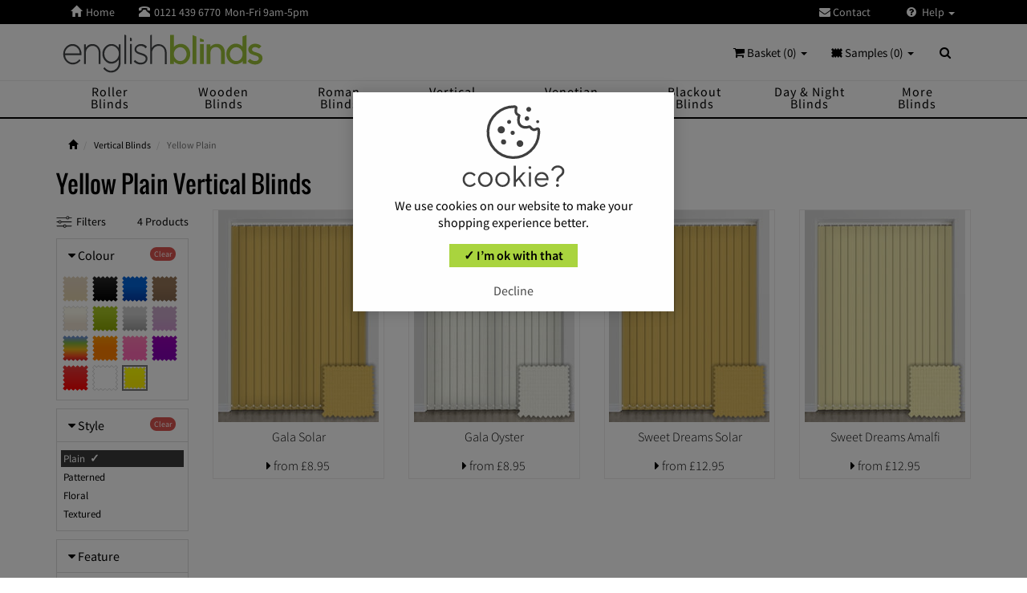

--- FILE ---
content_type: text/html; charset=UTF-8
request_url: https://www.englishblinds.co.uk/vertical-blinds/yellow/plain/
body_size: 11171
content:
<!DOCTYPE html>
<html lang="en">
<head>
<script>(function(w,d,s,l,i){w[l]=w[l]||[];w[l].push({'gtm.start':
new Date().getTime(),event:'gtm.js'});var f=d.getElementsByTagName(s)[0],
j=d.createElement(s),dl=l!='dataLayer'?'&l='+l:'';j.async=true;j.src=
'https://www.googletagmanager.com/gtm.js?id='+i+dl;f.parentNode.insertBefore(j,f);
})(window,document,'script','dataLayer','GTM-52LD2NN');</script>
<script async src="https://www.googletagmanager.com/gtag/js?id=G-G8SDMQ2LMJ"></script>
<script>
window.dataLayer = window.dataLayer || [];
function gtag(){dataLayer.push(arguments);}

      gtag('consent', 'default', {
      'ad_user_data': 'denied',
      'ad_personalization': 'denied',
      'ad_storage': 'denied',
      'analytics_storage': 'denied',
    });
	gtag('set', 'url_passthrough', true);
      gtag('js', new Date());
gtag('config', 'G-G8SDMQ2LMJ', {'allow_enhanced_conversions':true});
</script> <meta charset="utf-8">
<meta name="viewport" content="width=device-width, initial-scale=1.0">
<link rel="icon" type="image/svg+xml" href="https://www.englishblinds.co.uk/ico/favicon.svg">
<link rel="apple-touch-icon" sizes="180x180" href="https://www.englishblinds.co.uk/ico/apple-touch-icon-180-precomposed.png">
<link rel="icon" type="image/png" href="https://www.englishblinds.co.uk/ico/favicon.png">
<title>Yellow Plain Vertical Blinds - English Blinds</title>
<meta name="description" content="High Quality Made to Measure Yellow Plain Vertical Blinds. 50% Off + FREE Samples! 3 Year Guarantee. Direct from the Manufacturer." />
<meta name="robots" content="noindex, nofollow" />
<meta name="rating" content="General" />
<meta name="author" content="English Blinds" />
<link rel="canonical" href="https://www.englishblinds.co.uk/vertical-blinds/yellow/plain/" />
<link href="https://www.englishblinds.co.uk/css/ebcs.css?188672" rel="stylesheet">
<script src="https://www.englishblinds.co.uk/js/main.js?177261"></script>
<script async src="https://app.ablecdp.com/pjs/8201a964-f140-4af4-b308-e6c47f23799a.js"></script></head>
<body class="header-e">
<noscript><iframe src="https://www.googletagmanager.com/ns.html?id=GTM-52LD2NN"
height="0" width="0" style="display:none;visibility:hidden"></iframe></noscript> <div class="navbar navbar-eb navbar-fixed-top megamenu">
<div class="navbar-top">
<div class="container">
<div class="row">
<div class="col-lg-12 col-sm-12 col-xs-12 col-md-12">
<div class="pull-left">
<ul class="userMenu">
<li class="mgnh hidden-xs"> <a href="https://www.englishblinds.co.uk/"><i class="glyphicon glyphicon-home"></i><span class="mgn hidden-xs">Home </span></a> </li>
<li class="phone-number"> <a  href="callto:01214396770"> <span> <i class="glyphicon glyphicon-phone-alt"></i></span> <span class="mgn teltp hidden-xs">0121 439 6770</span><span class="hidden-xs mgn"> Mon-Fri 9am-5pm</span></a></li>
<li class="hidden-lg hidden-md hidden-sm search-box"> <button class="btn-2 btn-nobg2 getFullSearch" aria-label="Search" type="button"> <i class="glyphicon glyphicon-search"> </i> </button> </li>	
</ul>
</div>
<div class="pull-right">
<ul class="userMenu">
<li class="hidden-xs"> <a href="https://www.englishblinds.co.uk/contact"> <i class="fa fa-envelope mgn"> </i> Contact </a> </li>
<li class="dropdown hlpclk"><span class="hlpspc"></span><a class="dropdown-toggle ddmn" data-toggle="dropdown" href="#"><i class="fa fa-close hlpcls hlcc"> </i><i class="fa fa-question-circle hlpccl"> </i> Help <span class="caret"></span></a>
<ul class="dropdown-menu ani-men hlpdrp">
<li><a href="https://www.englishblinds.co.uk/track-order">Order Tracking <i class="icon-chevron-nav cvhp"></i></a></li>
<li class="hidden-lg hidden-md hidden-sm"><a href="https://www.englishblinds.co.uk/contact">Contact <i class="icon-chevron-nav cvhp"></i></a></li>
<li><a href="https://www.englishblinds.co.uk/delivery">Delivery <i class="icon-chevron-nav cvhp"></i></a></li>
<li><a href="https://www.englishblinds.co.uk/measuring">Measuring <i class="icon-chevron-nav cvhp"></i></a></li>
<li><a href="https://www.englishblinds.co.uk/instructions">Fitting <i class="icon-chevron-nav cvhp"></i></a></li>
<li><a href="https://www.englishblinds.co.uk/reviews">Customers Say <i class="icon-chevron-nav cvhp"></i></a></li>
<li><a href="https://www.englishblinds.co.uk/why-buy-from-us">Why Buy From Us? <i class="icon-chevron-nav cvhp"></i></a></li>
<li><a href="https://www.englishblinds.co.uk/guarantee">3 Year Guarantee <i class="icon-chevron-nav cvhp"></i></a></li>
</ul>
</li>
</ul>
</div>
</div>
</div>
</div>
</div>
<div class="w100 brandWrap">
<div class="container">
<div class="navbar-header">
<button type="button" id="prod-nav-btn" class="navbar-toggle pull-left nspc" data-toggle="collapse" data-target=".prod-nav"> 
<span class="sr-only "> Toggle navigation </span><span class="icon-bar ib1"></span><span class="icon-bar ib2"></span><span class="icon-bar ib3"></span>
<span class="bugmen">MENU</span>
</button>
<a href="https://www.englishblinds.co.uk/" aria-label="English Blinds"></a>
<a class="navbar-brand" href="https://www.englishblinds.co.uk/" title="English Blinds"> <img src="https://www.englishblinds.co.uk/images/englishblinds.svg" alt="English Blinds" /> </a>
<div class="mb-ct hidden-lg hidden-md hidden-sm">
<div class="mb-sam">
<button class="bt-sam" id="samp-nav-btn" type="button" data-toggle="collapse" data-target=".sample-cart"><span class="mbnums"><span id="sampleCountMob">0</span></span><span class="mb-bss">SAMPLES</span></button>
</div>
<div class="mb-crt">
<button class="bt-crt" id="cart-nav-btn" type="button" data-toggle="collapse" data-target=".item-cart"><span class="mbnum">0</span><span class="mb-bss">BASKET</span></button>
</div>
</div>
</div>
<div class="nav navbar-nav navbar-right hidden-xs">
<div class="cartMenu ctx"> <a href="#" class="dropdown-toggle" data-toggle="dropdown"> <i class="fa fa-shopping-cart"> </i>  Basket (0) <b class="caret"> </b> </a>
<div class="dropdown-menu cmtp col-lg-5 col-xs-12 col-sm-6 col-md-5 ">
<div class="w100 miniCartTable scroll-pane">
<table>
<tbody>
<tr class="miniCartProduct">
<td style="width:100%"><div class="miniEmpty">Your shopping basket is empty <i class="fa fa-shopping-cart"> </i></div></td>
</tr>
</tbody>
</table>
               
</div>
<div class="miniCartFooter text-right">
<div class="text-right mincrtsub"> Subtotal: &pound;0.00 </div>
<a href="https://www.englishblinds.co.uk/basket" class="btn btn-sm minbsk-btn"> <i class="fa fa-shopping-cart"> </i> GO TO BASKET / CHECKOUT <i class="fa fa-lock"></i></a>              </div>
</div>
</div>
<div class="cartMenu ctx" id="samplesMenu"> <a href="#" class="dropdown-toggle" data-toggle="dropdown"> <img class="samhd" src="https://www.englishblinds.co.uk/images/sample.svg" width="14" height="12" alt="Samples" /> Samples (<span id="sampleCount">0</span>) <b class="caret"> </b> </a>
<div class="dropdown-menu cmtp col-lg-5 col-xs-12 col-sm-6 col-md-5 ">
<div class="w100 miniCartTable scroll-pane" id="sampleBasketContents">
<table><tbody><tr class="miniCartProduct"><td style="width:100%"><div class="miniEmpty">Your sample basket is empty</div></td></tr></tbody></table>
               
</div>
<div class="miniCartFooter text-right">
<div class="text-right mincrtsub"> Total: &pound;0.00 </div>
<a href="https://www.englishblinds.co.uk/sample_basket" class="btn btn-sm minbsk-btn"><i class="fa fa-shopping-cart"></i> GO TO SAMPLE BASKET / CHECKOUT <i class="fa fa-lock"></i></a></div>
</div>
</div>
<div class="search-box"><div class="input-group"><button class="btn btn-nobg getFullSearch" type="button"> <i class="fa fa-search"> </i> </button></div></div>
</div>
</div>
</div>
<div class="w100 menuWrap">
<div class="container"> 
<div class="navbar-cart item-cart collapse">
<div class="row rwflt">
<div class="cartMenu col-lg-4 col-xs-12 col-md-4">
<div class="w100 miniCartTable scroll-pane">
<table><tbody><tr class="miniCartProduct"><td style="width:100%"><div class="miniEmpty">Your shopping basket is empty</div></td></tr></tbody></table>
               
</div>
<div class="miniCartFooter miniCartFooterInMobile text-right">
<div class="text-right mincrtsub"> &pound;0.00 </div>
<a class="cart-close pull-left" data-toggle="collapse" data-target=".item-cart"><i class="fa fa-close"> </i> </a> <a href="https://www.englishblinds.co.uk/basket" class="btn btn-sm minbsk-btn"><i class="fa fa-shopping-cart"></i> GO TO BASKET / CHECKOUT <i class="fa fa-lock"></i></a> 
</div>
</div>
</div>
</div>
<div class="navbar-cart sample-cart collapse">
<div class="row rwflt">
<div class="cartMenu col-lg-4 col-xs-12 col-md-4">
<div class="w100 miniCartTable scroll-pane" id="sampleBasketContentsMob">
<table><tbody><tr class="miniCartProduct"><td style="width:100%"><div class="miniEmpty">Your sample basket is empty</div></td></tr></tbody></table>
               
</div>
<div class="miniCartFooter miniCartFooterInMobile text-right">
<div class="text-right mincrtsub"> Total: &pound;0.00 </div>
<a class="cart-close pull-left" data-toggle="collapse" data-target=".sample-cart"><i class="fa fa-close"> </i> </a> <a href="https://www.englishblinds.co.uk/sample_basket" class="btn btn-sm minbsk-btn"> <i class="fa fa-shopping-cart"> </i> GO TO SAMPLES / CHECKOUT <i class="fa fa-lock"></i></a> 
</div>
</div>
</div>
</div>
<div class="navbar-collapse collapse prod-nav">
<nav role="navigation">
<div class="navbar-nav">
<div class="scroladd scrollay scroll-pane">
<ul class="nav nav-pills nav-justified text-capitalize">
<li class="hidden-lg hidden-md hidden-sm nw1"><a href="https://www.englishblinds.co.uk/" title="Home"><span class="pull-left hmsp"><i class="icon-home-nav"></i></span>Home</a></li>
<li class="dropdown megamenu-fullwidth nw1 tlc">
<a data-toggle="dropdown" class="togresdrop dropdown-toggle rox pres prclk" href="https://www.englishblinds.co.uk/roller-blinds"><span class="pull-left chvsp hidden-lg hidden-md hidden-sm"><i class="glyphicon icon-chevron-nav"></i></span><span class="navint">Roller Blinds</span></a>
<ul class="dropdown-menu ddmani ddmt mgaid mgacls">
<li class="megamenu-content fsml"> 
<div class="megpro"><a href="https://www.englishblinds.co.uk/roller-blinds">View All <i class="fa fa-caret-right"></i></a></div>
<div class="col-lg-4 col-sm-5 col-md-4 col-xs-12">
<div class="shbc">Shop by Colour <span class="hidden-lg hidden-md hidden-sm">:</span><span class="caret hidden-xs"></span></div>
<div class="mnilt-col">
<a href="https://www.englishblinds.co.uk/roller-blinds/multi-coloured/"><i class="milt-img spt spt-multi-coloured"></i><span class="mgigtle">Multi</span></a><a href="https://www.englishblinds.co.uk/roller-blinds/cream-natural/"><i class="milt-img spt spt-cream-natural"></i><span class="mgigtle">Cream</span></a><a href="https://www.englishblinds.co.uk/roller-blinds/white/"><i class="milt-img spt spt-white"></i><span class="mgigtle">White</span></a><a href="https://www.englishblinds.co.uk/roller-blinds/beige/"><i class="milt-img spt spt-beige"></i><span class="mgigtle">Beige</span></a><a href="https://www.englishblinds.co.uk/roller-blinds/brown/"><i class="milt-img spt spt-brown"></i><span class="mgigtle">Brown</span></a><a href="https://www.englishblinds.co.uk/roller-blinds/yellow-gold/"><i class="milt-img spt spt-yellow-gold"></i><span class="mgigtle">Yellow</span></a><a href="https://www.englishblinds.co.uk/roller-blinds/orange/"><i class="milt-img spt spt-orange"></i><span class="mgigtle">Orange</span></a><a href="https://www.englishblinds.co.uk/roller-blinds/red/"><i class="milt-img spt spt-red"></i><span class="mgigtle">Red </span></a><a href="https://www.englishblinds.co.uk/roller-blinds/purple/"><i class="milt-img spt spt-purple"></i><span class="mgigtle">Purple</span></a><a href="https://www.englishblinds.co.uk/roller-blinds/lilac/"><i class="milt-img spt spt-lilac"></i><span class="mgigtle">Lilac</span></a><a href="https://www.englishblinds.co.uk/roller-blinds/pink/"><i class="milt-img spt spt-pink"></i><span class="mgigtle">Pink</span></a><a href="https://www.englishblinds.co.uk/roller-blinds/black/"><i class="milt-img spt spt-black"></i><span class="mgigtle">Black</span></a><a href="https://www.englishblinds.co.uk/roller-blinds/grey-silver/"><i class="milt-img spt spt-grey"></i><span class="mgigtle">Grey</span></a><a href="https://www.englishblinds.co.uk/roller-blinds/green/"><i class="milt-img spt spt-green"></i><span class="mgigtle">Green</span></a><a href="https://www.englishblinds.co.uk/roller-blinds/blue/"><i class="milt-img spt spt-blue"></i><span class="mgigtle">Blue</span></a>
</div>
</div>
<div class="col-lg-5 col-sm-3 col-md-4 col-xs-12 mgmst">
<div class="shbc">Shop by Style <span class="hidden-lg hidden-md hidden-sm">:</span><span class="caret hidden-xs"></span></div>
<ul class="swsid">
<li><a href="https://www.englishblinds.co.uk/roller-blinds/plain/">Plain</a></li><li><a href="https://www.englishblinds.co.uk/roller-blinds/patterned/">Patterned</a></li><li><a href="https://www.englishblinds.co.uk/roller-blinds/blackout/">Blackout</a></li><li><a href="https://www.englishblinds.co.uk/roller-blinds/waterproof/">Waterproof</a></li><li><a href="https://www.englishblinds.co.uk/roller-blinds/moisture-resistant/">Moisture Resistant</a></li><li><a href="https://www.englishblinds.co.uk/roller-blinds/floral/">Floral</a></li><li><a href="https://www.englishblinds.co.uk/roller-blinds/striped/">Striped</a></li><li><a href="https://www.englishblinds.co.uk/roller-blinds/childrens/">Children&rsquo;s</a></li>
</ul>
</div>
<ul class="hidden-xs mgmim">
<li><a class="newProductMenuBlock" href="https://www.englishblinds.co.uk/roller-blinds" title="Roller Sale"> <span id="megmn-rol"></span> <span class="ProductMenuCaption"> <i class="fa fa-caret-right"> </i> Save up to 50% </span></a></li>
</ul>
</li>
</ul>
</li>
<li class="dropdown megamenu-fullwidth nw1 tlc">
<a data-toggle="dropdown" class="togresdrop dropdown-toggle rox pres prclk" href="https://www.englishblinds.co.uk/wooden-blinds"><span class="pull-left chvsp hidden-lg hidden-md hidden-sm"><i class="glyphicon icon-chevron-nav"></i></span><span class="navint">Wooden Blinds</span></a>
<ul class="dropdown-menu ddmani ddmt mgaid mgacls">
<li class="megamenu-content fsml"> 
<div class="megpro"><a href="https://www.englishblinds.co.uk/wooden-blinds">View All <i class="fa fa-caret-right"></i></a></div>
<div class="col-lg-4 col-sm-5 col-md-4 col-xs-12">
<div class="shbc">Shop by Colour <span class="hidden-lg hidden-md hidden-sm">:</span><span class="caret hidden-xs"></span></div>
<div class="mnilt-col">
<a href="https://www.englishblinds.co.uk/wooden-blinds/black/"><i class="milt-img spt spt-black-w"></i><span class="mgigtle">Black</span></a><a href="https://www.englishblinds.co.uk/wooden-blinds/cream-beige/"><i class="milt-img spt spt-cream-beige-w"></i><span class="mgigtle">Cream</span></a><a href="https://www.englishblinds.co.uk/wooden-blinds/white/"><i class="milt-img spt spt-white-w"></i><span class="mgigtle">White</span></a><a href="https://www.englishblinds.co.uk/wooden-blinds/grey/"><i class="milt-img spt spt-grey-w"></i><span class="mgigtle">Grey</span></a><a href="https://www.englishblinds.co.uk/wooden-blinds/light/"><i class="milt-img spt spt-light-w"></i><span class="mgigtle">Light</span></a><a href="https://www.englishblinds.co.uk/wooden-blinds/medium/"><i class="milt-img spt spt-medium-w"></i><span class="mgigtle">Medium</span></a><a href="https://www.englishblinds.co.uk/wooden-blinds/dark/"><i class="milt-img spt spt-dark-w"></i><span class="mgigtle">Dark</span></a><a href="https://www.englishblinds.co.uk/wooden-blinds/painted/"><i class="milt-img spt spt-painted-w"></i><span class="mgigtle">Painted</span></a> 
</div>
</div>
<div class="col-lg-5 col-sm-3 col-md-4 col-xs-12 mgmst">
<div class="shbc">By Slat Size <span class="hidden-lg hidden-md hidden-sm">:</span><span class="caret hidden-xs"></span></div>
<ul class="swsid">
<li><a href="https://www.englishblinds.co.uk/wooden-blinds/50mm/">50 mm</a></li><li><a href="https://www.englishblinds.co.uk/wooden-blinds/35mm/">35 mm</a></li>
</ul>
<div class="shbc">Shop by Type <span class="hidden-lg hidden-md hidden-sm">:</span><span class="caret hidden-xs"></span></div>
<ul class="swsid">
<li><a href="https://www.englishblinds.co.uk/wooden-blinds/faux-wood/">Faux Wood</a></li><li><a href="https://www.englishblinds.co.uk/wooden-blinds/real-wood/">Real Wood</a></li><li><a href="https://www.englishblinds.co.uk/wooden-blinds/with-tapes/">With Tapes</a></li><li><a href="https://www.englishblinds.co.uk/wooden-blinds/luxury/">Luxury</a></li>
</ul>
</div>
<ul class="hidden-xs mgmim">
<li><a class="newProductMenuBlock" href="https://www.englishblinds.co.uk/wooden-blinds" title="Wooden Sale"> <span id="megmn-wood"></span> <span class="ProductMenuCaption"> <i class="fa fa-caret-right"> </i> Save up to 50% </span></a></li>
</ul>
</li>
</ul>
</li>			  
<li class="dropdown megamenu-fullwidth nw1 tlc"> 
<a data-toggle="dropdown" class="togresdrop dropdown-toggle rox pres prclk" href="https://www.englishblinds.co.uk/roman-blinds"><span class="pull-left chvsp hidden-lg hidden-md hidden-sm"><i class="glyphicon icon-chevron-nav"></i></span><span class="navint">Roman Blinds</span></a>
<ul class="dropdown-menu ddmani ddmt mgaid mgacls">
<li class="megamenu-content fsml"> 
<div class="megpro"><a href="https://www.englishblinds.co.uk/roman-blinds">View All <i class="fa fa-caret-right"></i></a></div>
<div class="col-lg-4 col-sm-5 col-md-4 col-xs-12">
<div class="shbc">Shop by Colour <span class="hidden-lg hidden-md hidden-sm">:</span><span class="caret hidden-xs"></span></div>
<div class="mnilt-col">
<a href="https://www.englishblinds.co.uk/roman-blinds/beige/"><i class="milt-img spt spt-beige"></i><span class="mgigtle">Beige</span></a><a href="https://www.englishblinds.co.uk/roman-blinds/black/"><i class="milt-img spt spt-black"></i><span class="mgigtle">Black</span></a><a href="https://www.englishblinds.co.uk/roman-blinds/blue/"><i class="milt-img spt spt-blue"></i><span class="mgigtle">Blue</span></a><a href="https://www.englishblinds.co.uk/roman-blinds/brown/"><i class="milt-img spt spt-brown"></i><span class="mgigtle">Brown</span></a><a href="https://www.englishblinds.co.uk/roman-blinds/cream-natural/"><i class="milt-img spt spt-cream-natural"></i><span class="mgigtle">Cream</span></a><a href="https://www.englishblinds.co.uk/roman-blinds/green/"><i class="milt-img spt spt-green"></i><span class="mgigtle">Green</span></a><a href="https://www.englishblinds.co.uk/roman-blinds/grey-silver/"><i class="milt-img spt spt-grey-silver"></i><span class="mgigtle">Grey</span></a><a href="https://www.englishblinds.co.uk/roman-blinds/lilac/"><i class="milt-img spt spt-lilac"></i><span class="mgigtle">Lilac</span></a><a href="https://www.englishblinds.co.uk/roman-blinds/multi-coloured/"><i class="milt-img spt spt-multi-coloured"></i><span class="mgigtle">Multi</span></a><a href="https://www.englishblinds.co.uk/roman-blinds/orange/"><i class="milt-img spt spt-orange"></i><span class="mgigtle">Orange</span></a><a href="https://www.englishblinds.co.uk/roman-blinds/pink/"><i class="milt-img spt spt-pink"></i><span class="mgigtle">Pink</span></a><a href="https://www.englishblinds.co.uk/roman-blinds/purple/"><i class="milt-img spt spt-purple"></i><span class="mgigtle">Purple</span></a><a href="https://www.englishblinds.co.uk/roman-blinds/red/"><i class="milt-img spt spt-red"></i><span class="mgigtle">Red</span></a><a href="https://www.englishblinds.co.uk/roman-blinds/white/"><i class="milt-img spt spt-white"></i><span class="mgigtle">White</span></a><a href="https://www.englishblinds.co.uk/roman-blinds/yellow-gold/"><i class="milt-img spt spt-yellow-gold"></i><span class="mgigtle">Yellow</span></a>
</div>
</div>
<div class="col-lg-5 col-sm-3 col-md-4 col-xs-12 mgmst">
<div class="shbc">Shop by Style <span class="hidden-lg hidden-md hidden-sm">:</span><span class="caret hidden-xs"></span></div>
<ul class="swsid">
<li><a href="https://www.englishblinds.co.uk/roman-blinds/plain/">Plain</a></li><li><a href="https://www.englishblinds.co.uk/roman-blinds/patterned/">Patterned</a></li><li><a href="https://www.englishblinds.co.uk/orla-kiely-roman-blinds">Orla Kiely</a></li><li><a href="https://www.englishblinds.co.uk/roman-blinds/striped/">Striped</a></li><li><a href="https://www.englishblinds.co.uk/roman-blinds/blackout/">Blackout</a></li><li><a href="https://www.englishblinds.co.uk/roman-blinds/floral/">Floral</a></li><li><a href="https://www.englishblinds.co.uk/roman-blinds/vintage/">Vintage</a></li>
</ul>
</div>
<ul class="hidden-xs mgmim">
<li><a class="newProductMenuBlock" href="https://www.englishblinds.co.uk/roman-blinds" title="Roman Sale"> <span id="megmn-rom"></span> <span class="ProductMenuCaption"> <i class="fa fa-caret-right"> </i> Save up to 50% </span></a></li>
</ul>
</li>
</ul>
</li>
<li class="dropdown megamenu-fullwidth nw1 tlc">
<a data-toggle="dropdown" class="togresdrop dropdown-toggle rox pres prclk" href="https://www.englishblinds.co.uk/vertical-blinds"><span class="pull-left chvsp hidden-lg hidden-md hidden-sm"><i class="glyphicon icon-chevron-nav"></i></span><span class="navint">Vertical Blinds</span></a>
<ul class="dropdown-menu ddmani ddmt mgaid mgacls">
<li class="megamenu-content fsml"> 
<div class="megpro"><a href="https://www.englishblinds.co.uk/vertical-blinds">View All <i class="fa fa-caret-right"></i></a></div>
<div class="col-lg-4 col-sm-5 col-md-4 col-xs-12">
<div class="shbc">Shop by Colour <span class="hidden-lg hidden-md hidden-sm">:</span><span class="caret hidden-xs"></span></div>
<div class="mnilt-col">
<a href="https://www.englishblinds.co.uk/vertical-blinds/beige/"><i class="milt-img spt spt-beige"></i><span class="mgigtle">Beige</span></a><a href="https://www.englishblinds.co.uk/vertical-blinds/black/"><i class="milt-img spt spt-black"></i><span class="mgigtle">Black</span></a><a href="https://www.englishblinds.co.uk/vertical-blinds/blue/"><i class="milt-img spt spt-blue"></i><span class="mgigtle">Blue</span></a><a href="https://www.englishblinds.co.uk/vertical-blinds/brown/"><i class="milt-img spt spt-brown"></i><span class="mgigtle">Brown</span></a><a href="https://www.englishblinds.co.uk/vertical-blinds/cream-natural/"><i class="milt-img spt spt-cream-natural"></i><span class="mgigtle">Cream</span></a><a href="https://www.englishblinds.co.uk/vertical-blinds/green/"><i class="milt-img spt spt-green"></i><span class="mgigtle">Green</span></a><a href="https://www.englishblinds.co.uk/vertical-blinds/grey-silver/"><i class="milt-img spt spt-grey-silver"></i><span class="mgigtle">Grey</span></a><a href="https://www.englishblinds.co.uk/vertical-blinds/lilac/"><i class="milt-img spt spt-lilac"></i><span class="mgigtle">Lilac</span></a><a href="https://www.englishblinds.co.uk/vertical-blinds/multi-coloured/"><i class="milt-img spt spt-multi-coloured"></i><span class="mgigtle">Multi</span></a><a href="https://www.englishblinds.co.uk/vertical-blinds/orange/"><i class="milt-img spt spt-orange"></i><span class="mgigtle">Orange</span></a><a href="https://www.englishblinds.co.uk/vertical-blinds/pink/"><i class="milt-img spt spt-pink"></i><span class="mgigtle">Pink</span></a><a href="https://www.englishblinds.co.uk/vertical-blinds/purple/"><i class="milt-img spt spt-purple"></i><span class="mgigtle">Purple</span></a><a href="https://www.englishblinds.co.uk/vertical-blinds/red/"><i class="milt-img spt spt-red"></i><span class="mgigtle">Red</span></a><a href="https://www.englishblinds.co.uk/vertical-blinds/white/"><i class="milt-img spt spt-white"></i><span class="mgigtle">White</span></a><a href="https://www.englishblinds.co.uk/vertical-blinds/yellow/"><i class="milt-img spt spt-yellow-gold"></i><span class="mgigtle">Yellow</span></a>
</div>
</div>
<div class="col-lg-5 col-sm-3 col-md-4 col-xs-12 mgmst">
<div class="shbc">Shop by Style <span class="hidden-lg hidden-md hidden-sm">:</span><span class="caret hidden-xs"></span></div>
<ul class="swsid">
<li><a href="https://www.englishblinds.co.uk/vertical-blinds/plain/">Plain</a></li><li><a href="https://www.englishblinds.co.uk/vertical-blinds/patterned/">Patterned</a></li><li><a href="https://www.englishblinds.co.uk/vertical-blinds/blackout/">Blackout</a></li><li><a href="https://www.englishblinds.co.uk/vertical-blinds/waterproof/">Waterproof</a></li><li><a href="https://www.englishblinds.co.uk/vertical-blinds/textured/">Textured</a></li>
</ul>
</div>
<ul class="hidden-xs mgmim">
<li><a class="newProductMenuBlock" href="https://www.englishblinds.co.uk/vertical-blinds" title="Vertical Sale"> <span id="megmn-vert"></span> <span class="ProductMenuCaption"> <i class="fa fa-caret-right"> </i> Save up to 50% </span> </a></li>
</ul>
</li>
</ul>
</li>			  
<li class="dropdown megamenu-fullwidth nw1 tlc">
<a data-toggle="dropdown" class="togresdrop dropdown-toggle rox pres prclk" href="https://www.englishblinds.co.uk/venetian-blinds"><span class="pull-left chvsp hidden-lg hidden-md hidden-sm"><i class="glyphicon icon-chevron-nav"></i></span><span class="navint">Venetian Blinds</span></a>
<ul class="dropdown-menu ddmani ddmt mgaid mgacls">
<li class="megamenu-content fsml"> 
<div class="megpro"><a href="https://www.englishblinds.co.uk/venetian-blinds">View All <i class="fa fa-caret-right"></i></a></div>
<div class="col-lg-4 col-sm-5 col-md-4 col-xs-12">
<div class="shbc">Shop by Colour <span class="hidden-lg hidden-md hidden-sm">:</span><span class="caret hidden-xs"></span></div>
<div class="mnilt-col">
<a href="https://www.englishblinds.co.uk/venetian-blinds/black-white-grey/"><i class="milt-img spt spt-black-white-grey-v"></i><span class="mgigtle">Black &amp; White</span></a><a href="https://www.englishblinds.co.uk/venetian-blinds/blue/"><i class="milt-img spt spt-blue-v"></i><span class="mgigtle">Blue</span></a><a href="https://www.englishblinds.co.uk/venetian-blinds/brown-cream/"><i class="milt-img spt spt-brown-cream-v"></i><span class="mgigtle">Brown &amp; Cream</span></a><a href="https://www.englishblinds.co.uk/venetian-blinds/green/"><i class="milt-img spt spt-green-v"></i><span class="mgigtle">Green</span></a><a href="https://www.englishblinds.co.uk/venetian-blinds/lilac-pink/"><i class="milt-img spt spt-lilac-pink-v"></i><span class="mgigtle">Lilac &amp; Pink</span></a><a href="https://www.englishblinds.co.uk/venetian-blinds/red-orange/"><i class="milt-img spt spt-red-orange-v"></i><span class="mgigtle">Red &amp; Orange</span></a><a href="https://www.englishblinds.co.uk/venetian-blinds/yellow-gold/"><i class="milt-img spt spt-yellow-gold-v"></i><span class="mgigtle">Yellow &amp; Gold</span></a>
</div>
</div>
<div class="col-lg-5 col-sm-3 col-md-4 col-xs-12 mgmst">
<div class="shbc">Shop by Style <span class="hidden-lg hidden-md hidden-sm">:</span><span class="caret hidden-xs"></span></div>
<ul class="swsid">
<li><a href="https://www.englishblinds.co.uk/venetian-blinds/wood-effect/">Wood Effect</a></li><li><a href="https://www.englishblinds.co.uk/venetian-blinds/metallic/">Metallic</a></li><li><a href="https://www.englishblinds.co.uk/venetian-blinds/patterned/">Patterned</a></li><li><a href="https://www.englishblinds.co.uk/venetian-blinds/perforated/">Perforated</a></li>
</ul>
</div>
<ul class="hidden-xs mgmim">
<li><a class="newProductMenuBlock" href="https://www.englishblinds.co.uk/venetian-blinds" title="Venetian Sale"> <span id="megmn-ven"></span> <span class="ProductMenuCaption"> <i class="fa fa-caret-right"> </i> Save up to 50% </span></a></li>
</ul>
</li>
</ul>
</li>			  
<li class="dropdown megamenu-fullwidth nw1 tlc"> 
<a data-toggle="dropdown" class="togresdrop dropdown-toggle rox pres prclk" href="https://www.englishblinds.co.uk/blackout-blinds"><span class="pull-left chvsp hidden-lg hidden-md hidden-sm"><i class="glyphicon icon-chevron-nav"></i></span><span class="navint">Blackout Blinds</span></a>
<ul class="dropdown-menu ddmani ddmt">
<li class="megamenu-content fsml"> 
<div class="megpro"><a href="https://www.englishblinds.co.uk/blackout-blinds">View All <i class="fa fa-caret-right"></i></a></div>
<div class="col-lg-12 col-sm-12 col-md-12 col-xs-12">
<div class="shbc">By Type <span class="hidden-lg hidden-md hidden-sm">:</span><span class="caret hidden-xs"></span></div>
<div class="sub-hd">
<ul>
<li class="sbac sactive"><a class="mmlk roxc pres" href="https://www.englishblinds.co.uk/roller-blinds/blackout/"><span class="sbcar"><i class="fa fa-caret-right"></i></span>Blackout Roller</a>
<div class="sub-meg sub-fst ddmani sbopen">
<div class="sub-l">
<div class="shbc">Shop by Colour <span class="hidden-lg hidden-md hidden-sm">:</span><span class="caret hidden-xs"></span></div>
<div class="mnilt-col">
<a href="https://www.englishblinds.co.uk/roller-blinds/blue/blackout/"><i class="milt-img spt spt-blue"></i><span class="mgigtle">Blue</span></a><a href="https://www.englishblinds.co.uk/roller-blinds/black/blackout/"><i class="milt-img spt spt-black"></i><span class="mgigtle">Black</span></a><a href="https://www.englishblinds.co.uk/roller-blinds/brown/blackout/"><i class="milt-img spt spt-brown"></i><span class="mgigtle">Brown</span></a><a href="https://www.englishblinds.co.uk/roller-blinds/beige/blackout/"><i class="milt-img spt spt-beige"></i><span class="mgigtle">Beige</span></a><a href="https://www.englishblinds.co.uk/roller-blinds/pink/blackout/"><i class="milt-img spt spt-pink"></i><span class="mgigtle">Pink</span></a><a href="https://www.englishblinds.co.uk/roller-blinds/purple/blackout/"><i class="milt-img spt spt-purple"></i><span class="mgigtle">Purple</span></a><a href="https://www.englishblinds.co.uk/roller-blinds/red/blackout/"><i class="milt-img spt spt-red"></i><span class="mgigtle">Red</span></a><a href="https://www.englishblinds.co.uk/roller-blinds/white/blackout/"><i class="milt-img spt spt-white"></i><span class="mgigtle">White</span></a><a href="https://www.englishblinds.co.uk/roller-blinds/cream-natural/blackout/"><i class="milt-img spt spt-cream-natural"></i><span class="mgigtle">Cream</span></a><a href="https://www.englishblinds.co.uk/roller-blinds/lilac/blackout/"><i class="milt-img spt spt-lilac"></i><span class="mgigtle">Lilac</span></a><a href="https://www.englishblinds.co.uk/roller-blinds/grey-silver/blackout/"><i class="milt-img spt spt-grey"></i><span class="mgigtle">Grey</span></a><a href="https://www.englishblinds.co.uk/roller-blinds/green/blackout/"><i class="milt-img spt spt-green"></i><span class="mgigtle">Green</span></a><a href="https://www.englishblinds.co.uk/roller-blinds/orange/blackout/"><i class="milt-img spt spt-orange"></i><span class="mgigtle">Orange</span></a><a href="https://www.englishblinds.co.uk/roller-blinds/multi-coloured/blackout/"><i class="milt-img spt spt-multi-coloured"></i><span class="mgigtle">Multi</span></a><a href="https://www.englishblinds.co.uk/roller-blinds/yellow-gold/blackout/"><i class="milt-img spt spt-yellow-gold"></i><span class="mgigtle">Yellow</span></a>
</div>
</div>
<div class="sub-r">
<div class="shbc">Shop by Style <span class="hidden-lg hidden-md hidden-sm">:</span><span class="caret hidden-xs"></span></div>
<ul class="swsid">
<li><a href="https://www.englishblinds.co.uk/roller-blinds/plain/blackout/">Plain</a></li><li><a href="https://www.englishblinds.co.uk/roller-blinds/patterned/blackout/">Patterned</a></li><li><a href="https://www.englishblinds.co.uk/roller-blinds/childrens/blackout/">Children's</a></li><li><a href="https://www.englishblinds.co.uk/roller-blinds/striped/blackout/">Striped</a></li><li><a href="https://www.englishblinds.co.uk/roller-blinds/blackout/">View All</a></li> 
</ul>
</div>
</div>
</li>
<li class="sbac"><a class="mmlk roxc pres" href="https://www.englishblinds.co.uk/vertical-blinds/blackout/"><span class="sbcar"><i class="fa fa-caret-right"></i></span>Blackout Vertical </a>
<div class="sub-meg sub-othr ddmani">
<div class="sub-l">
<div class="shbc">Shop by Colour <span class="hidden-lg hidden-md hidden-sm">:</span><span class="caret hidden-xs"></span></div>
<div class="mnilt-col">
<a href="https://www.englishblinds.co.uk/vertical-blinds/beige/blackout/"><i class="milt-img spt spt-beige"></i><span class="mgigtle">Beige</span></a><a href="https://www.englishblinds.co.uk/vertical-blinds/black/blackout/"><i class="milt-img spt spt-black"></i><span class="mgigtle">Black</span></a><a href="https://www.englishblinds.co.uk/vertical-blinds/blue/blackout/"><i class="milt-img spt spt-blue"></i><span class="mgigtle">Blue</span></a><a href="https://www.englishblinds.co.uk/vertical-blinds/brown/blackout/"><i class="milt-img spt spt-brown"></i><span class="mgigtle">Brown</span></a><a href="https://www.englishblinds.co.uk/vertical-blinds/cream-natural/blackout/"><i class="milt-img spt spt-cream-natural"></i><span class="mgigtle">Cream</span></a><a href="https://www.englishblinds.co.uk/vertical-blinds/green/blackout/"><i class="milt-img spt spt-green"></i><span class="mgigtle">Green</span></a><a href="https://www.englishblinds.co.uk/vertical-blinds/grey-silver/blackout/"><i class="milt-img spt spt-grey"></i><span class="mgigtle">Grey</span></a><a href="https://www.englishblinds.co.uk/vertical-blinds/lilac/blackout/"><i class="milt-img spt spt-lilac"></i><span class="mgigtle">Lilac</span></a><a href="https://www.englishblinds.co.uk/vertical-blinds/multi-coloured/blackout/"><i class="milt-img spt spt-multi-coloured"></i><span class="mgigtle">Multi</span></a><a href="https://www.englishblinds.co.uk/vertical-blinds/orange/blackout/"><i class="milt-img spt spt-orange"></i><span class="mgigtle">Orange</span></a><a href="https://www.englishblinds.co.uk/vertical-blinds/pink/blackout/"><i class="milt-img spt spt-pink"></i><span class="mgigtle">Pink</span></a><a href="https://www.englishblinds.co.uk/vertical-blinds/purple/blackout/"><i class="milt-img spt spt-purple"></i><span class="mgigtle">Purple</span></a><a href="https://www.englishblinds.co.uk/vertical-blinds/red/blackout/"><i class="milt-img spt spt-red"></i><span class="mgigtle">Red</span></a><a href="https://www.englishblinds.co.uk/vertical-blinds/white/blackout/"><i class="milt-img spt spt-white"></i><span class="mgigtle">White</span></a><a href="https://www.englishblinds.co.uk/vertical-blinds/yellow/blackout/"><i class="milt-img spt spt-yellow"></i><span class="mgigtle">Yellow</span></a>
</div>
</div>
<div class="sub-r">
<div class="shbc">Shop by Style <span class="hidden-lg hidden-md hidden-sm">:</span><span class="caret hidden-xs"></span></div>
<ul class="swsid">
<li><a href="https://www.englishblinds.co.uk/vertical-blinds/plain/blackout/">Plain</a></li><li><a href="https://www.englishblinds.co.uk/vertical-blinds/patterned/blackout/">Patterned</a></li><li><a href="https://www.englishblinds.co.uk/vertical-blinds/textured/blackout/">Textured</a></li><li><a href="https://www.englishblinds.co.uk/vertical-blinds/blackout/">View All</a></li>
</ul>
</div>
</div>
</li>
</ul>
</div>
</div>
</li>
</ul>
</li>
<li class="dropdown megamenu-fullwidth nw1 tlc">
<a class="rox pres prclk" href="https://www.englishblinds.co.uk/day-and-night-blinds"><span class="pull-left chvsp hidden-lg hidden-md hidden-sm"><i class="glyphicon icon-chevron-nav"></i></span><span class="navintdn">Day <span class="dnm">&amp;</span> Night Blinds</span></a>
</li>	
<li class="dropdown megamenu-fullwidth nw1 tlc hidden-sm hidden-xs">
<a data-toggle="dropdown" class="togresdrop dropdown-toggle rox pres prclk"><span class="pull-left chvsp hidden-lg hidden-md hidden-sm"><i class="glyphicon icon-chevron-nav"></i></span><span class="navint">More Blinds</span></a>
<ul class="dropdown-menu ddmani ddmt mgaid mgacls">
<li class="megamenu-content fsml"> 
<div class="megpro"></div>
<div class="col-lg-4 col-sm-3 col-md-4 col-xs-12">
<div class="shbc">By Room <span class="caret"></span></div>
<ul class="swsid">
<li><a href="https://www.englishblinds.co.uk/bathroom-blinds">Bathroom</a></li>
<li><a href="https://www.englishblinds.co.uk/kitchen-blinds">Kitchen</a></li>
<li><a href="https://www.englishblinds.co.uk/bedroom-blinds">Bedroom</a></li>
<li><a href="https://www.englishblinds.co.uk/living-room-blinds">Living Room</a></li>
<li><a href="https://www.englishblinds.co.uk/dining-room-blinds">Dining Room</a></li>	
<li><a href="https://www.englishblinds.co.uk/conservatory-blinds">Conservatory</a></li>
</ul>
</div>
<div class="col-lg-4 col-sm-3 col-md-4 col-xs-12">
<div class="shbc">Other <span class="caret"></span></div>
<ul class="swsid">
<li><a href="https://www.englishblinds.co.uk/thermal-blinds">Thermal</a></li>	
<li><a href="https://www.englishblinds.co.uk/pvc-vinyl-blinds">PVC &amp; Vinyl</a></li>
<li><a href="https://www.englishblinds.co.uk/bay-window-blinds">Bay Window</a></li>
<li><a href="https://www.englishblinds.co.uk/cheap-blinds">Clearance</a></li>
<li><a href="https://www.englishblinds.co.uk/door-blinds">Door</a></li>
<li><a href="https://www.englishblinds.co.uk/office-blinds">Office</a></li>	  
<li><a href="https://www.englishblinds.co.uk/commercial-blinds">Commercial</a></li>
</ul>
</div>
<div class="col-lg-4 col-sm-3 col-md-4 col-xs-12">
<div class="shbc">By Size <span class="caret"></span></div>
<ul class="swsid">
<li><a href="https://www.englishblinds.co.uk/extra-wide-window-blinds">Extra Wide</a></li>
<li><a href="https://www.englishblinds.co.uk/mini-and-small-blinds">Mini &amp; Small</a></li>
<li><a href="https://www.englishblinds.co.uk/long-blinds">Long</a></li>         
</ul>
</div>
</li>
</ul>
</li>		  
<li class="nw1 hidden-lg hidden-md hidden-sm"><a href="https://www.englishblinds.co.uk/track-order"><span class="pull-left chvsq"><i class="fa fa-map-marker"></i></span>Track Your Order</a></li>
<li class="nw1 hidden-lg hidden-md hidden-sm"><a href="https://www.englishblinds.co.uk/contact"><span class="pull-left chvsq"><i class="fa fa-envelope"></i></span>Contact Us</a></li>
<li class="nw1 hidden-lg hidden-md hidden-sm"><a href="https://www.englishblinds.co.uk/measuring"><span class="pull-left chvsq"><img class="mbmtp" alt="Measure" src="https://www.englishblinds.co.uk/images/menu/tape.svg"></span>Measuring Guide</a></li>
<li class="nw1 hidden-lg hidden-md hidden-sm"><a href="https://www.englishblinds.co.uk/delivery"><span class="pull-left chvsq"><i class="fa fa-truck"></i></span>Delivery</a></li>
<li class="nw1 hidden-lg hidden-md hidden-sm"><a href="https://www.englishblinds.co.uk/why-buy-from-us"><span class="pull-left chvsq"><i class="fa fa-question-circle"></i></span>Why Buy From Us?</a></li>
<li class="nw1 hidden-lg hidden-md hidden-sm"><a href="https://www.englishblinds.co.uk/reviews"><span class="pull-left chvsq"><i class="fa fa-star"></i></span>Customers Say</a></li>
<li class="nw1 hidden-lg hidden-md hidden-sm"><a href="https://www.englishblinds.co.uk/guarantee"><span class="pull-left chvsq"><i class="fa fa-certificate"></i></span>3 Year Guarantee</a></li>
</ul>
</div>
</div>
</nav>
</div>
<div class="search-full text-right"> <a class="pull-right search-close"> <i class=" fa fa-times-circle"> </i> </a>
<div class="searchInputBox pull-right">
<form action="https://www.englishblinds.co.uk/search" method="get"><input type="search" name="term" placeholder="e.g. roller blinds  " class="search-input"><button class="btn-nobg search-btn" type="submit" name="searchtop"> <i class="fa fa-search"> </i> </button>
</form>
</div>
</div>	
</div>
</div>
</div><div class="container main-container headerOffset">
<div class="row">
<div class="breadcrumbDiv col-lg-12">
<ul class="breadcrumb">
<li><a href="https://www.englishblinds.co.uk/" title="Home"><i class="glyphicon glyphicon-home"></i> </a></li>
<li><a href="https://www.englishblinds.co.uk/vertical-blinds"> Vertical Blinds</a></li>
<li class="active hidden-xs"> Yellow Plain </li>
</ul>
</div>
</div>
<div class="row"><div class="col-xs-12 col-sm-12"><h1 class="subh">Yellow Plain Vertical Blinds</h1></div></div>
<div style="clear:both"></div>
<div class="row cattopprd">
<div class="col-lg-2 col-md-2 col-sm-12">
<div class="hidden-md hidden-sm hidden-xs" style="display:flex;justify-content:space-between;align-items:center;margin:5px 0 10px 0;"><div style="display:flex;align-items:center;"><img src="https://www.englishblinds.co.uk/images/product-filter.svg" alt="product-filter" width="20px"/> <span style="margin-left:5px;">Filters</span></div><div>4 Products</div></div>
<div class="flt-mb-ct">
<div class="flt-mb-hd"><a class="ftl-mb-a" data-toggle="collapse" href="#colfilout"><i class="ftbl fa fa-filter"></i> Filter <i class="fa fa-caret-down"></i></a></div>
<div id="colfilout" class="accordion-body collapse">
<div class="accordion-inner">		
<div class="panel-group" id="accordionNo">
<div class="panel panel-default fltmin">
<div class="panel-heading">
<h4 class="panel-title"> 
<a data-toggle="collapse" href="#collapseColour" class="collapseWill colFILwd"> 
<span class="pull-left"> <i class="fa fa-caret-right"></i></span><span class="fil-hid">Refine by</span> Colour <span class="ftselmb">/ Yellow ✓</span></a>
	
<a href="/vertical-blinds/plain/"><span class="pull-right clearFilter label-danger"> Clear </span></a>	
</h4>
</div>
<div id="collapseColour" class="panel-collapse collapse in accClsLd">
<div class="filt-col">
               <a class="filt-lk" href="https://www.englishblinds.co.uk/vertical-blinds/beige/plain/"><img class="filt-img" title="Beige" alt="Beige" src="https://www.englishblinds.co.uk/images/filters/beige_31.svg"><span class="prodttle fil-hid">Beige<br></span></a><a class="filt-lk" href="https://www.englishblinds.co.uk/vertical-blinds/black/plain/"><img class="filt-img" title="Black" alt="Black" src="https://www.englishblinds.co.uk/images/filters/black_32.svg"><span class="prodttle fil-hid">Black<br></span></a><a class="filt-lk" href="https://www.englishblinds.co.uk/vertical-blinds/blue/plain/"><img class="filt-img" title="Blue" alt="Blue" src="https://www.englishblinds.co.uk/images/filters/blue_33.svg"><span class="prodttle fil-hid">Blue<br></span></a><a class="filt-lk" href="https://www.englishblinds.co.uk/vertical-blinds/brown/plain/"><img class="filt-img" title="Brown" alt="Brown" src="https://www.englishblinds.co.uk/images/filters/brown_34.svg"><span class="prodttle fil-hid">Brown<br></span></a><a class="filt-lk" href="https://www.englishblinds.co.uk/vertical-blinds/cream-natural/plain/"><img class="filt-img" title="Cream Natural" alt="Cream Natural" src="https://www.englishblinds.co.uk/images/filters/cream_natural_35.svg"><span class="prodttle fil-hid">Cream Natural<br></span></a><a class="filt-lk" href="https://www.englishblinds.co.uk/vertical-blinds/green/plain/"><img class="filt-img" title="Green" alt="Green" src="https://www.englishblinds.co.uk/images/filters/green_36.svg"><span class="prodttle fil-hid">Green<br></span></a><a class="filt-lk" href="https://www.englishblinds.co.uk/vertical-blinds/grey-silver/plain/"><img class="filt-img" title="Grey Silver" alt="Grey Silver" src="https://www.englishblinds.co.uk/images/filters/grey_37.svg"><span class="prodttle fil-hid">Grey Silver<br></span></a><a class="filt-lk" href="https://www.englishblinds.co.uk/vertical-blinds/lilac/plain/"><img class="filt-img" title="Lilac" alt="Lilac" src="https://www.englishblinds.co.uk/images/filters/lilac_38.svg"><span class="prodttle fil-hid">Lilac<br></span></a><a class="filt-lk" href="https://www.englishblinds.co.uk/vertical-blinds/multi-coloured/plain/"><img class="filt-img" title="Multi Coloured" alt="Multi Coloured" src="https://www.englishblinds.co.uk/images/filters/multi-coloured_39.svg"><span class="prodttle fil-hid">Multi Coloured<br></span></a><a class="filt-lk" href="https://www.englishblinds.co.uk/vertical-blinds/orange/plain/"><img class="filt-img" title="Orange" alt="Orange" src="https://www.englishblinds.co.uk/images/filters/orange_40.svg"><span class="prodttle fil-hid">Orange<br></span></a><a class="filt-lk" href="https://www.englishblinds.co.uk/vertical-blinds/pink/plain/"><img class="filt-img" title="Pink" alt="Pink" src="https://www.englishblinds.co.uk/images/filters/pink_41.svg"><span class="prodttle fil-hid">Pink<br></span></a><a class="filt-lk" href="https://www.englishblinds.co.uk/vertical-blinds/purple/plain/"><img class="filt-img" title="Purple" alt="Purple" src="https://www.englishblinds.co.uk/images/filters/purple_42.svg"><span class="prodttle fil-hid">Purple<br></span></a><a class="filt-lk" href="https://www.englishblinds.co.uk/vertical-blinds/red/plain/"><img class="filt-img" title="Red" alt="Red" src="https://www.englishblinds.co.uk/images/filters/red_43.svg"><span class="prodttle fil-hid">Red<br></span></a><a class="filt-lk" href="https://www.englishblinds.co.uk/vertical-blinds/white/plain/"><img class="filt-img" title="White" alt="White" src="https://www.englishblinds.co.uk/images/filters/white_44.svg"><span class="prodttle fil-hid">White<br></span></a><a class="filt-lk" href="https://www.englishblinds.co.uk/vertical-blinds/yellow/plain/"><img class="filt-img-select" title="Yellow" alt="Yellow" src="https://www.englishblinds.co.uk/images/filters/yellow_45.svg"><span class="prodttle fil-hid">Yellow<br></span></a></div>
</div>
</div> 
<div class="panel panel-default fltmin">
<div class="panel-heading">
<h4 class="panel-title"> 
<a data-toggle="collapse" href="#collapseStyle" class="collapseWill colFILwd"> 
<span class="pull-left"> <i class="fa fa-caret-right"></i></span><span class="fil-hid">Refine by</span> Style <span class="ftselmb">/ Plain ✓</span></a> 
	
<a href="/vertical-blinds/yellow/"><span class="pull-right clearFilter label-danger"> Clear </span></a>	
</h4>
</div>
<div id="collapseStyle" class="panel-collapse collapse in accClsLd">
<div class="panel-body fil-lt-pd">
<ul class="nav nav-stacked tree">
               <li><a href="https://www.englishblinds.co.uk/vertical-blinds/yellow/plain/" class="filt-select">Plain <span class="fil-tick">✓</span></a></li><li><a href="https://www.englishblinds.co.uk/vertical-blinds/yellow/patterned/">Patterned</a></li><li><a href="https://www.englishblinds.co.uk/vertical-blinds/yellow/floral/">Floral</a></li><li><a href="https://www.englishblinds.co.uk/vertical-blinds/yellow/textured/">Textured</a></li> 		
</ul>
</div>
</div>
</div> 
    <div class="panel panel-default fltmin">
<div class="panel-heading">
<h4 class="panel-title"> 
<a data-toggle="collapse" href="#collapseFeat" class="collapseWill colFILwd"> 
<span class="pull-left"> <i class="fa fa-caret-right"></i></span><span class="fil-hid">Refine by</span> Feature <span class="ftselmb"></span></a>
</h4>
</div>
<div id="collapseFeat" class="panel-collapse collapse in accClsLd">
<div class="panel-body fil-lt-pd">
<ul class="nav nav-stacked tree">  
                <li><a href="https://www.englishblinds.co.uk/vertical-blinds/yellow/plain/blackout/">Blackout</a></li><li><a href="https://www.englishblinds.co.uk/vertical-blinds/yellow/plain/waterproof/">Waterproof</a></li></ul>
</div>
</div>
</div>
  </div>
</div>
</div>
</div>	
</div>
<div class="col-lg-10 col-md-10 col-sm-12">
<div class="row categoryProduct clearfix">
 
<div itemscope itemtype="https://schema.org/ItemList">
<meta itemprop="name" content="Yellow Plain Vertical Blinds">
<link itemprop="url" href="https://www.englishblinds.co.uk/vertical-blinds/yellow/plain/"><meta itemprop="numberOfItems" content="4">
		<div class="item col-sm-4 col-lg-3 col-md-3 col-xs-6" itemprop="itemListElement" itemscope itemtype="https://schema.org/ListItem"><meta itemprop="position" content="1"><div class="product" itemprop="item" itemscope itemtype="https://schema.org/Product"><a href="https://www.englishblinds.co.uk/gala-solar-vertical-blinds-p" title="Gala Solar" itemprop="url"><div class="prodthmct"><div class="prodimageratio_25_33"><div class="quickview"><div class="btn btn-xs btn-quickview">View Now </div></div><span><img src="https://www.englishblinds.co.uk/pd-img/gala-solar-3716.jpg" alt="Gala Solar" class="img-responsive imghvr" itemprop="image"/></span></div></div><div class="description"><div class="name" itemprop="name">Gala Solar</div></div><div class="price" itemprop="offers" itemscope itemtype="https://schema.org/Offer"><meta itemprop="priceCurrency" content="GBP"><i class="fa fa-caret-right"></i> from &pound;<span itemprop="price">8.95</span><link itemprop="availability" href="https://schema.org/InStock"><meta itemprop="priceValidUntil" content="2026-02-14"><meta itemprop="itemCondition" content="https://schema.org/NewCondition"></div></a><meta itemprop="material" content="polyester"><meta itemprop="color" content="golden sunshine yellow"></div></div><div class="item col-sm-4 col-lg-3 col-md-3 col-xs-6" itemprop="itemListElement" itemscope itemtype="https://schema.org/ListItem"><meta itemprop="position" content="2"><div class="product" itemprop="item" itemscope itemtype="https://schema.org/Product"><a href="https://www.englishblinds.co.uk/pale-plain-yellow-vertical-window-blinds-p" title="Gala Oyster" itemprop="url"><div class="prodthmct"><div class="prodimageratio_25_33"><div class="quickview"><div class="btn btn-xs btn-quickview">View Now </div></div><span><img src="https://www.englishblinds.co.uk/pd-img/gala_oyster-1789.jpg" alt="Gala Oyster" class="img-responsive imghvr" itemprop="image"/></span></div></div><div class="description"><div class="name" itemprop="name">Gala Oyster</div></div><div class="price" itemprop="offers" itemscope itemtype="https://schema.org/Offer"><meta itemprop="priceCurrency" content="GBP"><i class="fa fa-caret-right"></i> from &pound;<span itemprop="price">8.95</span><link itemprop="availability" href="https://schema.org/InStock"><meta itemprop="priceValidUntil" content="2026-02-14"><meta itemprop="itemCondition" content="https://schema.org/NewCondition"></div></a><meta itemprop="material" content="polyester"><meta itemprop="color" content="pale yellow"></div></div><div class="item col-sm-4 col-lg-3 col-md-3 col-xs-6" itemprop="itemListElement" itemscope itemtype="https://schema.org/ListItem"><meta itemprop="position" content="3"><div class="product" itemprop="item" itemscope itemtype="https://schema.org/Product"><a href="https://www.englishblinds.co.uk/sweet-dreams-solar-blackout-vertical-blinds-p" title="Sweet Dreams Solar" itemprop="url"><div class="prodthmct"><div class="prodimageratio_25_33"><div class="quickview"><div class="btn btn-xs btn-quickview">View Now </div></div><span><img src="https://www.englishblinds.co.uk/pd-img/sweet-dreams-solar-3778.jpg" alt="Sweet Dreams Solar" class="img-responsive imghvr" itemprop="image"/></span></div></div><div class="description"><div class="name" itemprop="name">Sweet Dreams Solar</div></div><div class="price" itemprop="offers" itemscope itemtype="https://schema.org/Offer"><meta itemprop="priceCurrency" content="GBP"><i class="fa fa-caret-right"></i> from &pound;<span itemprop="price">12.95</span><link itemprop="availability" href="https://schema.org/InStock"><meta itemprop="priceValidUntil" content="2026-02-14"><meta itemprop="itemCondition" content="https://schema.org/NewCondition"></div></a><meta itemprop="material" content="polyester"><meta itemprop="color" content="golden sunshine yellow"></div></div><div class="item col-sm-4 col-lg-3 col-md-3 col-xs-6" itemprop="itemListElement" itemscope itemtype="https://schema.org/ListItem"><meta itemprop="position" content="4"><div class="product" itemprop="item" itemscope itemtype="https://schema.org/Product"><a href="https://www.englishblinds.co.uk/sweet-dreams-amalfi-vertical-blinds-p" title="Sweet Dreams Amalfi" itemprop="url"><div class="prodthmct"><div class="prodimageratio_25_33"><div class="quickview"><div class="btn btn-xs btn-quickview">View Now </div></div><span><img src="https://www.englishblinds.co.uk/pd-img/sweet-dreams-amalfi-3743.jpg" alt="Sweet Dreams Amalfi" class="img-responsive imghvr" itemprop="image"/></span></div></div><div class="description"><div class="name" itemprop="name">Sweet Dreams Amalfi</div></div><div class="price" itemprop="offers" itemscope itemtype="https://schema.org/Offer"><meta itemprop="priceCurrency" content="GBP"><i class="fa fa-caret-right"></i> from &pound;<span itemprop="price">12.95</span><link itemprop="availability" href="https://schema.org/InStock"><meta itemprop="priceValidUntil" content="2026-02-14"><meta itemprop="itemCondition" content="https://schema.org/NewCondition"></div></a><meta itemprop="material" content="polyester"><meta itemprop="color" content="light lemon-yellow"></div></div>		</div>
</div>
<div class="row subdspd">
<div class="col-xs-12 col-sm-12 desh2">
</div>
</div>
</div>
</div>
<div class="row recommended">
<div class="rectitle">We've Got Thousands Of 5-Star Customer Reviews</div>
<div class="text-center prdrevct" style="margin-top:26px;"><img src="[data-uri]" data-src="https://www.englishblinds.co.uk/images/ekomi-customer-reviews.svg" class="img-responsive prdrevim" alt="ekomi customer reviews"></div>
<div id="wrap">	
<div class="rev-lft"><img src="[data-uri]" data-src="https://www.englishblinds.co.uk/images/ekomi-reviews-iframe.svg" class="img-responsive prdrevin" alt="ekomi customer reviews"></div>	
<div id="iRevs" class="slider">	
<div class="item"><div class="revstr"></div><div class="revdes">Brilliant blind, great quality and well made. I&#39;m really happy with it.</div></div>
<div class="item"><div class="revstr"></div><div class="revdes">Good fast service.</div></div>
<div class="item"><div class="revstr"></div><div class="revdes">We have purchased a number of blinds over the years and have found them to be extremely well made and accurate.  They have stood up to a lot of use and even now are as good as new.</div></div>
<div class="item"><div class="revstr"></div><div class="revdes">Second time we&#39;ve ordered from English Blinds and the quality of the product and service is just as good as it was the first time around!</div></div>
<div class="item"><div class="revstr"></div><div class="revdes">Very satisfied with every aspect.</div></div>
<div class="item"><div class="revstr"></div><div class="revdes">I am so very happy with my blinds It took me a while to choose which company to go with. Glad I made the right choice. So easy to understand the instructions on how to measure and whether to measure in mm, cm or inches. Only took 4 days to arrive. Well done English Blinds</div></div>
<div class="item"><div class="revstr"></div><div class="revdes">I have had blinds from this company before, and I had excellent service then. I recently ordered another which I collected and the gentleman was very helpful and even carried it out to my car. I would have no hesitation in recommending them.</div></div>
<div class="item"><div class="revstr"></div><div class="revdes">We received our blind 3 days after ordering and its beautifully made the quality is very good and loving the style I've chosen</div></div>
<div class="item"><div class="revstr"></div><div class="revdes">This is the 2nd order I have placed with yourselves, and the service is excellent. Even the aftercare service when we measured the blinds incorrectly. Very efficient service and I will be back when more blinds are required.</div></div>
<div class="item"><div class="revstr"></div><div class="revdes">Very helpful. Excellent quality. Fast delivery.</div></div>
</div>
</div>
</div>
	
<div class="row cattxt recommended">
<div class="rectitle">Delivery &amp; Returns</div>
<p style="text-align:center;margin-top:15px;">UK mainland delivery is free on orders over &pound;179. Otherwise, it is just &pound;7.95 per order, regardless of how many blinds you buy.<br>
For information on our hassle-free returns policy, please see our <a href="https://www.englishblinds.co.uk/return-policy">Returns Page</a>.</p>
</div>
<div class="row pdp">	
<div class="ct-indx"><div class="showdsk"><img src="[data-uri]" data-src="https://www.englishblinds.co.uk/images/as-seen.svg" style="height:90px;" class="img-responsive" alt="As featured by the BBC, ITV, Channel 4 & Channel 5"></div><div class="inxphone"><img src="[data-uri]" data-src="https://www.englishblinds.co.uk/images/as-seen-sml.svg" style="height:200px;" class="img-responsive" alt="As featured by the BBC, ITV, Channel 4 & Channel 5"></div><div class="clearfix"></div></div>
</div>
</div>
<div class="gap"></div>
<script type="application/ld+json">{"@context":"https://schema.org","@graph":[{"@type":"WebSite","@id":"https://www.englishblinds.co.uk/#website","url":"https://www.englishblinds.co.uk/","name":"English Blinds Official Website","publisher":{"@id":"https://www.englishblinds.co.uk/#organization"}},{"@type":"WebPage","@id":"https://www.englishblinds.co.uk/vertical-blinds/yellow/plain/#webpage","url":"https://www.englishblinds.co.uk/vertical-blinds/yellow/plain/","inLanguage":"en-GB","name":"Yellow Plain Vertical Blinds","isPartOf":{"@id":"https://www.englishblinds.co.uk/#website"},"publisher":{"@id":"https://www.englishblinds.co.uk/#organization"},"description":"High Quality Made to Measure Yellow Plain Vertical Blinds. 50% Off + FREE Samples! 3 Year Guarantee. Direct from the Manufacturer."},{"@type":"OnlineStore","@id":"https://www.englishblinds.co.uk/#organization","name":"English Blinds","url":"https://www.englishblinds.co.uk/","logo":"https://www.englishblinds.co.uk/images/englishblinds.svg","sameAs":["https://twitter.com/englishblinds","https://www.facebook.com/english.blinds","https://www.instagram.com/englishblinds/","https://www.pinterest.co.uk/englishblinds/","https://www.tiktok.com/@englishblinds","https://www.linkedin.com/company/english-blinds","https://www.ekomi.co.uk/review-english-blinds.html","https://uk.trustpilot.com/review/www.englishblinds.co.uk"]},{"@type":"CollectionPage","@id":"https://www.englishblinds.co.uk/vertical-blinds/yellow/plain/#collectionpage","isPartOf":{"@type":"CollectionPage","url":"https://www.englishblinds.co.uk/vertical-blinds","name":"Vertical Blinds"},"url":"https://www.englishblinds.co.uk/vertical-blinds/yellow/plain/","mainEntityOfPage":{"@id":"https://www.englishblinds.co.uk/vertical-blinds/yellow/plain/#webpage"},"name":"Yellow Plain Vertical Blinds","description":"High Quality Made to Measure Yellow Plain Vertical Blinds. 50% Off + FREE Samples! 3 Year Guarantee. Direct from the Manufacturer.","about":{"@type":"Thing","name":"Yellow Plain Vertical Blinds","sameAs": ["https://en.wikipedia.org/wiki/Window_blind#Vertical"]}}]}</script>
<script type="application/ld+json">
{"@context": "https://schema.org/","@type":"BreadcrumbList","name":"Breadcrumb Menu","itemListElement":[{"@type":"ListItem","position":1,"name":"Home","item":"https://www.englishblinds.co.uk/"},{"@type":"ListItem","position":2,"name":"Vertical Blinds","item":"https://www.englishblinds.co.uk/vertical-blinds"},{"@type":"ListItem","position":3,"name": " Yellow Plain ","item":"https://www.englishblinds.co.uk/vertical-blinds/yellow/plain/"}]}
</script>		
<div class="sticky-btns"><span id="scrollTop-btn"><i class="fa fa-chevron-up"></i></span></div>
<footer>
<div class="footer">
<div class="container">
<div class="row">
<div class="col-lg-12 col-md-12 col-sm-12 col-xs-12" style="text-align:center;">
<h3 style="font-size:20px;">Over 30 Years of Making Homes More Beautiful, One Window at a Time.</h3>
</div>
<div class="col-lg-3 col-md-3 col-sm-4 col-xs-6">
<h3>Support </h3>
<ul><li class="supportLi"><p>Need help or advice? Call: </p><h4><a class="inline" href="tel:01214396770"> <strong> <i class="fa fa-phone"> </i> 0121 439 6770</strong></a></h4><p>Mon-Fri 9am-5pm </p></li></ul>
</div>
<div class="col-lg-2 col-md-2 col-sm-4 col-xs-6">
<h3>Help </h3>
<ul><li><a href="https://www.englishblinds.co.uk/">Home</a></li><li><a href="https://www.englishblinds.co.uk/contact">Contact Us</a></li><li><a href="https://www.englishblinds.co.uk/delivery">Delivery</a></li><li><a href="https://www.englishblinds.co.uk/measuring">Measuring Guide</a></li><li><a href="https://www.englishblinds.co.uk/instructions">Fitting Instructions</a></li><li><a href="https://www.englishblinds.co.uk/track-order">Track Your Order</a></li><li><a href="https://www.englishblinds.co.uk/blinds-on-finance">Blinds On Finance</a></li></ul>
</div>
<div class="col-lg-2 col-md-2 col-sm-4 col-xs-6">
<h3>Info </h3>
<ul><li><a href="https://www.englishblinds.co.uk/guarantee">Guarantee</a></li><li><a href="https://www.englishblinds.co.uk/terms">Terms</a></li><li><a href="https://www.englishblinds.co.uk/return-policy">Returns</a></li><li><a href="https://www.englishblinds.co.uk/privacy">Privacy</a></li><li><a href="https://www.englishblinds.co.uk/reviews">Reviews</a></li><li><a href="https://www.englishblinds.co.uk/cookies">Cookies</a></li><li><a href="https://www.englishblinds.co.uk/blog/">Blog</a></li></ul>
</div>
<div class="col-lg-2 col-md-2 col-sm-4 col-xs-6">
<h3>Address </h3>
<ul><li>English Blinds </li><li>1 Thornhill Road </li><li>Solihull </li><li>West Midlands </li><li>B91 2HB </li><li><strong>0121 439 6770</strong></li></ul>
</div>
<div class="col-lg-3 col-md-3 col-sm-6 col-xs-12 ">
<h3>Stay up to date </h3>
<ul>
<li>
<div class="input-append newsLetterBox text-center">
<form action="#" method="post" name="contactUs" id="contactUs" onsubmit="return checkContactUs(this)">
<input name="email" type="text" id="email" class="full text-center" style="border:1px solid #cecaca;" aria-label="Subscribe" placeholder="Sign up to our newsletter" autocomplete="email"/>
<button class="btn bg-gray" name="submit_footer" type="submit">Submit</button>
</form>
</div>
</li>
</ul>
<ul class="social"><li><a href="https://www.facebook.com/english.blinds" aria-label="Facebook" target="_blank" rel="me noopener"><i class="fa fa-facebook">&nbsp;</i></a></li><li><a href="https://twitter.com/englishblinds" aria-label="Twitter" target="_blank" rel="me noopener"><svg xmlns="http://www.w3.org/2000/svg" viewBox="0 0 512 512" style="width:17px;margin-top:8px;"><path d="M389.2 48h70.6L305.6 224.2 487 464H345L233.7 318.6 106.5 464H35.8l164.9-188.5L26.8 48h145.6l100.5 132.9L389.2 48zm-24.8 373.8h39.1L151.1 88h-42l255.3 333.8z" fill="#4e4e4e"/></svg></a></li><li><a href="https://www.instagram.com/englishblinds/" aria-label="Instagram" target="_blank" rel="me noopener"><i class="fa fa-instagram">&nbsp;</i></a></li><li><a href="https://www.pinterest.co.uk/englishblinds/" aria-label="Pinterest" target="_blank" rel="me noopener"><i class="fa fa-pinterest">&nbsp;</i></a></li></ul>
</div>
</div>
</div>
</div>
<div class="footer-bottom">
<div class="container">
<p class="pull-left">&copy;2001 - 2026 English Blinds. All rights reserved.</p>
<div class="pull-right paymentMethodImg"><img class="pull-right img-responsive" style="height:25px;" src="[data-uri]" data-src="https://www.englishblinds.co.uk/images/payment-types.svg" alt="Pay by Apple Pay, Google Pay, Amazon Pay, PayPal, Visa & Mastercard" />
</div>
</div>
</div>
<div id="cook-ov" style="position:fixed;top:0;left:0;width:100%;height:100%;background-color:rgba(0, 0, 0, 0.5);z-index:9998;" onclick="closeCookieConsent()"></div> 
<div id="cookieconsent" style="left:0;right:0;top:16%;width:70%;z-index:9999;position:fixed;background-color:#fff;max-width:400px;margin: 0 auto;font-size:16px;box-shadow: 0 0 18px rgba(0,0,0,.2);text-align:center;"><p><img src="https://www.englishblinds.co.uk/images/cookie.svg" alt="Cookie Policy" style="width:140px;margin-top:15px;"></p><p style="margin: 0px 25px 16px 25px;">We use cookies on our website to make your shopping experience better.</p><div><button id="acceptcookies" style="border:none;background:#aad53e;color:#000;padding:4px 18px;cursor:pointer;font-weight:600;">✓ I’m ok with that</button></div><div><button id="declinecookies" style="border:none;background:transparent;padding:3px 18px;color:#4b4b4b;cursor:pointer;margin:16px 0 12px 0;">Decline</button></div></div><script>
const acceptCookies=document.getElementById("acceptcookies");acceptCookies.addEventListener("click",function(){
	let e=new Date;e.setFullYear(e.getFullYear()+1),document.cookie="cookieconsent=true; expires="+e.toGMTString()+";SameSite=None;Secure=true",document.getElementById("cookieconsent").remove(); document.getElementById("cook-ov").remove();
	gtag('consent', 'update', {
    ad_user_data: 'granted',
    ad_personalization: 'granted',
    ad_storage: 'granted',
    analytics_storage: 'granted'
  });
});
const declineCookies=document.getElementById("declinecookies");declineCookies.addEventListener("click",function(){
	let e=new Date;e.setFullYear(e.getFullYear()+1),document.cookie="cookieconsent=true; expires="+e.toGMTString()+";SameSite=None;Secure=true",document.getElementById("cookieconsent").remove(); document.getElementById("cook-ov").remove();
	gtag('consent', 'update', {
    ad_user_data: 'granted',
    ad_personalization: 'granted',
    ad_storage: 'granted',
    analytics_storage: 'granted'
  });
});
function closeCookieConsent() {document.getElementById("cook-ov").remove();}
</script>
</footer>
<script>
window.uetq = window.uetq || [];
window.uetq.push('consent', 'update', {
    'ad_storage': 'granted'
    });
</script><script src="https://www.englishblinds.co.uk/js/slk.js?43937"></script>	
</body>
</html>

--- FILE ---
content_type: image/svg+xml
request_url: https://www.englishblinds.co.uk/images/filters/multi-coloured_39.svg
body_size: -162
content:
<svg xmlns="http://www.w3.org/2000/svg" viewBox="0 0 32 32"><linearGradient id="A" gradientUnits="userSpaceOnUse" x1="16" y1="0.1" x2="16" y2="31.9"><stop stop-color="rgb(109, 144, 198)" offset="0.087"/><stop stop-color="rgb(131, 178, 63)" offset="0.3"/><stop stop-color="rgb(230, 179, 24)" offset="0.541"/><stop stop-color="rgb(249, 77, 34)" offset="0.813"/><stop stop-color="rgb(201, 22, 37)" offset="1"/></linearGradient><path fill="url(#A)" d="M 0.1 0.1 h 31.8 v 31.8 H 0.1 Z"/><path fill="#fff" d="M 0 0 v 32 h 32 V 0 H 0 Z m 31.8 18.7 l -2.3 2.7 l 2.2 2.5 l -2.2 2.6 l 2.3 2.5 l -2.8 2.9 l -2.7 -2.3 l -2.3 2.3 l -2.8 -2.3 l -2.8 2.4 l -2.4 -2.5 l -2.7 2.4 l -2.7 -2.3 L 8 31.8 l -2.5 -2.3 l -2.4 2.2 l -2.9 -2.6 l 2.4 -2.9 L 0.3 24 l 2.4 -2.6 l -2.4 -3 L 2.4 16 L 0.1 13.2 l 2.4 -2.6 L 0.1 7.9 l 2.1 -2.5 L 0.1 3 L 2.8 0.1 l 2.6 2.4 L 8.1 0.1 l 2.4 2.5 L 13.3 0.1 L 16 2.5 L 18.5 0.1 l 3 2.5 L 24 0.2 l 2.9 2.4 L 29.5 0.1 l 2.4 2.8 l -2.3 2.5 l 2.3 2.5 l -2.2 2.6 l 2.2 2.5 l -2.2 3 l 2.1 2.7 Z"/></svg>

--- FILE ---
content_type: image/svg+xml
request_url: https://www.englishblinds.co.uk/images/filters/blue_33.svg
body_size: -173
content:
<svg xmlns="http://www.w3.org/2000/svg" viewBox="0 0 32 32"><linearGradient id="A" gradientUnits="userSpaceOnUse" x1="16" y1="0.1" x2="16" y2="31.9"><stop stop-color="rgb(2, 100, 215)" offset="0.39"/><stop stop-color="rgb(2, 59, 166)" offset="1"/></linearGradient><path fill="url(#A)" d="M 0.1 0.1 h 31.8 v 31.8 H 0.1 Z"/><path fill="#fff" d="M 0 0 v 32 h 32 V 0 H 0 Z m 31.8 18.7 l -2.3 2.7 l 2.2 2.5 l -2.2 2.6 l 2.3 2.5 l -2.8 2.9 l -2.7 -2.3 l -2.3 2.3 l -2.8 -2.3 l -2.8 2.4 l -2.4 -2.5 l -2.7 2.4 l -2.7 -2.3 L 8 31.8 l -2.5 -2.3 l -2.4 2.2 l -2.9 -2.6 l 2.4 -2.9 L 0.3 24 l 2.4 -2.6 l -2.4 -3 L 2.4 16 L 0.1 13.2 l 2.4 -2.6 L 0.1 7.9 l 2.1 -2.5 L 0.1 3 L 2.8 0.1 l 2.6 2.4 L 8.1 0.1 l 2.4 2.5 L 13.3 0.1 L 16 2.5 L 18.5 0.1 l 3 2.5 L 24 0.2 l 2.9 2.4 L 29.5 0.1 l 2.4 2.8 l -2.3 2.5 l 2.3 2.5 l -2.2 2.6 l 2.2 2.5 l -2.2 3 l 2.1 2.7 Z"/></svg>

--- FILE ---
content_type: image/svg+xml
request_url: https://www.englishblinds.co.uk/images/filters/orange_40.svg
body_size: -201
content:
<svg xmlns="http://www.w3.org/2000/svg" viewBox="0 0 32 32"><linearGradient id="A" gradientUnits="userSpaceOnUse" x1="16" y1="0.1" x2="16" y2="31.9"><stop stop-color="rgb(255, 153, 5)" offset="0"/><stop stop-color="rgb(255, 127, 0)" offset="0.462"/></linearGradient><path fill="url(#A)" d="M 0.1 0.1 h 31.8 v 31.8 H 0.1 Z"/><path fill="#fff" d="M 0 0 v 32 h 32 V 0 H 0 Z m 31.8 18.7 l -2.3 2.7 l 2.2 2.5 l -2.2 2.6 l 2.3 2.5 l -2.8 2.9 l -2.7 -2.3 l -2.3 2.3 l -2.8 -2.3 l -2.8 2.4 l -2.4 -2.5 l -2.7 2.4 l -2.7 -2.3 L 8 31.8 l -2.5 -2.3 l -2.4 2.2 l -2.9 -2.6 l 2.4 -2.9 L 0.3 24 l 2.4 -2.6 l -2.4 -3 L 2.4 16 L 0.1 13.2 l 2.4 -2.6 L 0.1 7.9 l 2.1 -2.5 L 0.1 3 L 2.8 0.1 l 2.6 2.4 L 8.1 0.1 l 2.4 2.5 L 13.3 0.1 L 16 2.5 L 18.5 0.1 l 3 2.5 L 24 0.2 l 2.9 2.4 L 29.5 0.1 l 2.4 2.8 l -2.3 2.5 l 2.3 2.5 l -2.2 2.6 l 2.2 2.5 l -2.2 3 l 2.1 2.7 Z"/></svg>

--- FILE ---
content_type: image/svg+xml
request_url: https://www.englishblinds.co.uk/images/filters/beige_31.svg
body_size: -170
content:
<svg xmlns="http://www.w3.org/2000/svg" viewBox="0 0 32 32"><linearGradient id="A" gradientUnits="userSpaceOnUse" x1="16" y1="0.1" x2="16" y2="31.9"><stop stop-color="rgb(225, 210, 187)" offset="0.262"/><stop stop-color="rgb(225, 209, 173)" offset="0.841"/></linearGradient><path fill="url(#A)" d="M 0.1 0.1 h 31.8 v 31.8 H 0.1 Z"/><path fill="#fff" d="M 0 0 v 32 h 32 V 0 H 0 Z m 31.8 18.7 l -2.3 2.7 l 2.2 2.5 l -2.2 2.6 l 2.4 2.5 l -2.7 2.9 l -2.8 -2.3 l -2.3 2.3 l -2.8 -2.3 l -2.7 2.4 l -2.6 -2.5 l -2.7 2.3 l -2.6 -2.2 L 8 31.8 l -2.5 -2.3 l -2.4 2.2 l -2.9 -2.6 l 2.4 -2.9 L 0.3 24 l 2.3 -2.5 l -2.5 -2.9 L 2.4 16 L 0.1 13.2 l 2.4 -2.6 L 0.1 7.9 l 2.2 -2.5 L 0.2 3 L 2.8 0.1 l 2.6 2.4 L 8.1 0.1 l 2.4 2.5 L 13.4 0.2 L 16 2.5 L 18.5 0.1 l 3 2.5 L 24 0.2 l 2.9 2.4 L 29.4 0.2 l 2.5 2.7 l -2.5 2.5 l 2.3 2.5 l -2.2 2.7 l 2.2 2.4 l -2.2 3 l 2.3 2.7 Z"/></svg>

--- FILE ---
content_type: image/svg+xml
request_url: https://www.englishblinds.co.uk/images/filters/grey_37.svg
body_size: -170
content:
<svg xmlns="http://www.w3.org/2000/svg" viewBox="0 0 32 32"><linearGradient id="A" gradientUnits="userSpaceOnUse" x1="16" y1="0.1" x2="16" y2="31.9"><stop stop-color="rgb(204, 204, 204)" offset="0.338"/><stop stop-color="rgb(153, 153, 153)" offset="1"/></linearGradient><path fill="url(#A)" d="M 0.1 0.1 h 31.8 v 31.8 H 0.1 Z"/><path fill="#fff" d="M 0 0 v 32 h 32 V 0 H 0 Z m 31.8 18.7 l -2.3 2.7 l 2.2 2.5 l -2.2 2.58 l 2.4 2.46 l -2.74 2.9 l -2.76 -2.32 l -2.32 2.28 l -2.83 -2.32 l -2.67 2.4 L 16 29.5 l -2.7 2.27 l -2.62 -2.2 L 8 31.8 l -2.5 -2.3 l -2.4 2.2 l -2.9 -2.6 l 2.4 -2.9 L 0.3 24 l 2.3 -2.5 l -2.44 -2.94 L 2.4 16 L 0.1 13.2 l 2.4 -2.6 L 0.1 7.9 l 2.2 -2.55 l -2.1 -2.3 L 2.8 0.1 l 2.6 2.4 L 8.1 0.1 l 2.4 2.5 L 13.38 0.17 L 16 2.5 L 18.5 0.1 l 3 2.5 L 24 0.2 l 2.9 2.4 L 29.44 0.17 L 31.9 2.9 l -2.46 2.48 l 2.33 2.47 l -2.2 2.66 l 2.16 2.45 L 29.56 16 l 2.24 2.72 Z"/></svg>

--- FILE ---
content_type: image/svg+xml
request_url: https://www.englishblinds.co.uk/images/sample.svg
body_size: -134
content:
<svg id="Layer_1" viewBox="0 0 14 12" width="14" height="12" xmlns="http://www.w3.org/2000/svg" style="enable-background:new 0 0 14 12;version:1"><style>.a{clip-rule:evenodd;display:none;fill-rule:evenodd;fill:#424647;}</style><polygon points="0 1.6 1.3 0.5 2.7 1.6 4 0.5 5.5 1.7 6.9 0.5 8.4 1.7 9.9 0.5 11.1 1.7 12.5 0.6 13.9 1.8 12.6 2.7 13.9 3.8 12.5 4.8 13.9 6 12.5 7 14 8.2 12.6 9.3 14 10.3 12.6 11.5 11.2 10.3 9.6 11.4 8.5 10.2 7.2 11.5 5.4 10.3 4.2 11.4 3.1 10.4 1.7 11.5 0.1 10.3 1.3 9.1 0.1 8.1 1.4 6.9 0 6.1 1.5 5 0 4 1.3 2.7" class="a"/><polygon points="0 1.6 1.3 0.5 2.7 1.6 4 0.5 5.5 1.9 6.9 0.5 8.4 1.9 9.9 0.5 11.1 1.9 12.7 0.5 14 1.8 12.6 2.9 14 3.9 12.4 4.9 14 6.1 12.4 7.1 14 8.2 12.8 9 14 10.3 12.4 11.5 11 10 9.6 11.4 8.5 10 6.9 11.5 5.4 10 4.2 11.4 2.7 10.2 1.2 11.5 0 10.4 1.3 9.1 0 8.1 1.5 6.9 0 6.1 1.6 4.8 0 3.7 1.2 2.6" class="a"/><polygon points="0 1.9 1.9 0 3.7 2 5.3 0 6.9 2 8.6 0 10.1 2 12.1 0 14 2.6 12 4.8 14 6.5 12.2 8.1 13.9 10 12.3 12 10.3 9.9 8.8 12 7 9.9 5.1 12 3.5 10 2.4 12 0 10 1.9 7.8 0 6 1.7 3.9" style="clip-rule:evenodd;fill-rule:evenodd"/></svg>

--- FILE ---
content_type: image/svg+xml
request_url: https://www.englishblinds.co.uk/images/filters/purple_42.svg
body_size: -183
content:
<svg xmlns="http://www.w3.org/2000/svg" viewBox="0 0 32 32"><linearGradient id="A" gradientUnits="userSpaceOnUse" x1="16" y1="0.1" x2="16" y2="31.9"><stop stop-color="rgb(149, 0, 178)" offset="0"/><stop stop-color="rgb(133, 0, 178)" offset="0.774"/></linearGradient><path fill="url(#A)" d="M 0.1 0.1 h 31.8 v 31.8 H 0.1 Z"/><path fill="#fff" d="M 0 0 v 32 h 32 V 0 H 0 Z m 31.8 18.7 l -2.3 2.7 l 2.2 2.5 l -2.2 2.6 l 2.3 2.5 l -2.8 2.9 l -2.7 -2.3 l -2.3 2.3 l -2.8 -2.3 l -2.8 2.4 l -2.4 -2.5 l -2.7 2.4 l -2.7 -2.3 L 8 31.8 l -2.5 -2.3 l -2.4 2.2 l -2.9 -2.6 l 2.4 -2.9 L 0.3 24 l 2.4 -2.6 l -2.4 -3 L 2.4 16 L 0.1 13.2 l 2.4 -2.6 L 0.1 7.9 l 2.1 -2.5 L 0.1 3 L 2.8 0.1 l 2.6 2.4 L 8.1 0.1 l 2.4 2.5 L 13.3 0.1 L 16 2.5 L 18.5 0.1 l 3 2.5 L 24 0.2 l 2.9 2.4 L 29.5 0.1 l 2.4 2.8 l -2.3 2.5 l 2.3 2.5 l -2.2 2.6 l 2.2 2.5 l -2.2 3 l 2.1 2.7 Z"/></svg>

--- FILE ---
content_type: image/svg+xml
request_url: https://www.englishblinds.co.uk/images/filters/yellow_45.svg
body_size: 339
content:
<svg xmlns="http://www.w3.org/2000/svg" viewBox="0 0 32 32" enable-background="new 0 0 32 32"><style type="text/css">.st0{fill:url(#colour_gradient_1_);} .st1{fill:#FFFFFF;} .st2{fill:#CECECE;}</style><linearGradient id="colour_gradient_1_" x1="16" x2="16" y1="31.9" y2=".1" gradientUnits="userSpaceOnUse" gradientTransform="matrix(1 0 0 -1 0 32)"><stop offset=".262" stop-color="#ff0"/><stop offset=".703" stop-color="#FFF300"/></linearGradient><path id="colour_gradient" d="M.1.1h31.8v31.8H.1z" class="st0"/><path id="pinking_cutout_2_" d="M0 0v32h32V0H0zm31.8 18.7l-2.3 2.7 2.2 2.5-2.2 2.58 2.4 2.46-2.74 2.9-2.76-2.32-2.32 2.28-2.83-2.32-2.67 2.4L16 29.5l-2.7 2.27-2.62-2.2L8 31.8l-2.5-2.3-2.4 2.2-2.9-2.6 2.4-2.9L.3 24l2.3-2.5-2.44-2.94L2.4 16 .1 13.2l2.4-2.6L.1 7.9l2.2-2.55-2.1-2.3L2.8.1l2.6 2.4L8.1.1l2.4 2.5L13.38.17 16 2.5 18.5.1l3 2.5L24 .2l2.9 2.4L29.44.17 31.9 2.9l-2.46 2.48 2.33 2.47-2.2 2.66 2.16 2.45-2.17 3.03 2.24 2.72z" class="st1"/><path id="pinking_outline" d="M18.54.78l2.63 2.18.34.28.33-.3 2.2-2.07 2.54 2.1.35.27.32-.3 2.18-2.1 1.76 2.07-2.06 2.18-.32.34.32.34 2.03 2.14-1.97 2.28-.3.33.3.34 1.9 2.14-1.93 2.7-.23.33.25.3 2 2.42-2 2.34-.28.34.3.33 2 2.15-2.02 2.26-.3.34.3.34 2.02 2.12-2.1 2.2-2.38-2-.35-.3-.33.34-1.95 2-2.47-2.04-.33-.27-.3.28-2.43 2.07-2.2-2.1-.35-.3-.34.3-2.34 2.08L11 29.18l-.32-.28-.33.28-2.32 2-2.17-2.02-.34-.32-.34.32-2.1 1.94-2.23-1.98 2.08-2.54.3-.36-.35-.32L.9 24.04l2.04-2.2.3-.33-.28-.33L.8 18.55l2-2.24.3-.3-.28-.34-2.05-2.5 2.07-2.28.3-.34-.3-.33L.78 7.9 2.64 5.7l.28-.32-.3-.33L.83 3 2.87.83l2.22 2.05.33.3.35-.3L8.05.83l2.1 2.14.33.34.35-.3 2.5-2.2 2.35 2.1.34.33.34-.33L18.54.78M18.5.1L16 2.55 13.36.12l-2.85 2.5L8.08.1l-2.66 2.4L2.82.1.17 3l2.1 2.38-2.14 2.5 2.35 2.66-2.36 2.6L2.44 16l-2.3 2.55 2.45 2.96L.2 24.05l2.34 2.2-2.4 2.9 2.96 2.6 2.42-2.24 2.5 2.33 2.66-2.3 2.67 2.3L16 29.5l2.55 2.4 2.76-2.38 2.83 2.33 2.28-2.33 2.74 2.32 2.76-2.9-2.34-2.47 2.32-2.6-2.32-2.5 2.28-2.65-2.28-2.74 2.17-3.03-2.17-2.44 2.26-2.62-2.33-2.46 2.35-2.5-2.4-2.8L26.9 2.6 24 .2l-2.5 2.38-3-2.47z" class="st2"/></svg>

--- FILE ---
content_type: image/svg+xml
request_url: https://www.englishblinds.co.uk/images/filters/red_43.svg
body_size: -198
content:
<svg xmlns="http://www.w3.org/2000/svg" viewBox="0 0 32 32"><linearGradient id="A" gradientUnits="userSpaceOnUse" x1="16" y1="0.1" x2="16" y2="31.9"><stop stop-color="rgb(232, 57, 57)" offset="0.062"/><stop stop-color="red" offset="0.995"/></linearGradient><path fill="url(#A)" d="M 0.1 0.1 h 31.8 v 31.8 H 0.1 Z"/><path fill="#fff" d="M 0 0 v 32 h 32 V 0 H 0 Z m 31.8 18.7 l -2.3 2.7 l 2.2 2.5 l -2.2 2.6 l 2.3 2.5 l -2.8 2.9 l -2.7 -2.3 l -2.3 2.3 l -2.8 -2.3 l -2.8 2.4 l -2.4 -2.5 l -2.7 2.4 l -2.7 -2.3 L 8 31.8 l -2.5 -2.3 l -2.4 2.2 l -2.9 -2.6 l 2.4 -2.9 L 0.3 24 l 2.4 -2.6 l -2.4 -3 L 2.4 16 L 0.1 13.2 l 2.4 -2.6 L 0.1 7.9 l 2.1 -2.5 L 0.1 3 L 2.8 0.1 l 2.6 2.4 L 8.1 0.1 l 2.4 2.5 L 13.3 0.1 L 16 2.5 L 18.5 0.1 l 3 2.5 L 24 0.2 l 2.9 2.4 L 29.5 0.1 l 2.4 2.8 l -2.3 2.5 l 2.3 2.5 l -2.2 2.6 l 2.2 2.5 l -2.2 3 l 2.1 2.7 Z"/></svg>

--- FILE ---
content_type: image/svg+xml
request_url: https://www.englishblinds.co.uk/images/filters/lilac_38.svg
body_size: -174
content:
<svg xmlns="http://www.w3.org/2000/svg" viewBox="0 0 32 32"><linearGradient id="A" gradientUnits="userSpaceOnUse" x1="16" y1="0.1" x2="16" y2="31.9"><stop stop-color="rgb(200, 167, 201)" offset="0.39"/><stop stop-color="rgb(203, 149, 204)" offset="1"/></linearGradient><path fill="url(#A)" d="M 0.1 0.1 h 31.8 v 31.8 H 0.1 Z"/><path fill="#fff" d="M 0 0 v 32 h 32 V 0 H 0 Z m 31.8 18.7 l -2.3 2.7 l 2.2 2.5 l -2.2 2.6 l 2.4 2.5 l -2.7 2.9 l -2.8 -2.3 l -2.3 2.3 l -2.8 -2.3 l -2.7 2.4 l -2.6 -2.5 l -2.7 2.3 l -2.6 -2.2 L 8 31.8 l -2.5 -2.3 l -2.4 2.2 l -2.9 -2.6 l 2.4 -2.9 L 0.3 24 l 2.3 -2.5 l -2.5 -2.9 L 2.4 16 L 0.1 13.2 l 2.4 -2.6 L 0.1 7.9 l 2.2 -2.5 L 0.2 3 L 2.8 0.1 l 2.6 2.4 L 8.1 0.1 l 2.4 2.5 L 13.4 0.2 L 16 2.5 L 18.5 0.1 l 3 2.5 L 24 0.2 l 2.9 2.4 L 29.4 0.2 l 2.5 2.7 l -2.5 2.5 l 2.3 2.5 l -2.2 2.7 l 2.2 2.4 l -2.2 3 l 2.3 2.7 Z"/></svg>

--- FILE ---
content_type: image/svg+xml
request_url: https://www.englishblinds.co.uk/images/as-seen.svg
body_size: 8486
content:
<svg xmlns="http://www.w3.org/2000/svg" viewBox="0 0 1174 90" enable-background="new 0 0 1174 90"><style type="text/css">.st0{fill:#383838;} .st1{fill:#666666;} .st2{fill:#00BECA;} .st3{fill:#8C7B11;} .st4{fill:#FFAB00;} .st5{fill:#C80063;} .st6{fill:#9C007B;} .st7{fill:#167AB7;} .st8{fill:#75AA75;} .st9{fill:#4D7D99;} .st10{fill:#00B5E2;} .st11{fill:#F29DC4;} .st12{fill:#56BDBA;} .st13{fill:#FEFEFE;}</style><path d="M69.1 50.3c0 2.9-3.6 2.7-3.6 2.7H62v-5.2h3.6c3.6 0 3.5 2.5 3.5 2.5M62 40h2.7c2.8.1 2.7 2.2 2.7 2.2 0 2.6-3.1 2.6-3.1 2.6H62V40zm6.4 5.9s2.4-1 2.4-3.8c0 0 .4-4.5-5.6-5.1h-6.6v18.9h7.6s6.3 0 6.3-5.3c.1 0 .2-3.6-4.1-4.7M51.3 33.3h27.9v26.3H51.3V33.3zm-14.4 17c0 2.9-3.6 2.7-3.6 2.7h-3.6v-5.2h3.6c3.7 0 3.6 2.5 3.6 2.5M29.8 40h2.7c2.8.1 2.7 2.2 2.7 2.2 0 2.6-3.1 2.6-3.1 2.6h-2.3V40zm6.5 5.9s2.4-1 2.4-3.8c0 0 .4-4.5-5.6-5.1h-6.6v18.9H34s6.3 0 6.3-5.3c.1 0 .2-3.6-4-4.7M19.1 33.3H47v26.3H19.1V33.3zm86.5 5.1v3.5s-3.4-2.1-7.2-2.1c0 0-7-.1-7.3 6.7 0 0-.3 6.3 7.3 6.7 0 0 3.2.4 7.4-2.3v3.6s-5.7 3.4-12.4.8c0 0-5.6-2-5.8-8.7 0 0-.2-6.9 7.2-9.2 0 0 2-.8 5.6-.4 0-.1 2.2.1 5.2 1.4M83.4 59.6h27.9V33.3H83.4v26.3z" class="st0"/><path d="M25.1 9h1.5l3.6 10.5h-1.4L27 13.6c-.4-1.2-.7-2.3-1.1-3.5h-.1c-.3 1.2-.7 2.4-1 3.5l-1.9 5.9h-1.4L25.1 9zm-1.7 6.2h4.8v1.1h-4.8v-1.1zM31 18.6l.6-.9c.7.5 1.4.9 2.3.9 1 0 1.5-.5 1.5-1.2 0-.8-.9-1.2-1.8-1.5-1.1-.4-2.3-.9-2.3-2.2 0-1.2 1-2.2 2.7-2.2 1 0 1.8.4 2.4.9l-.6.8c-.5-.4-1.1-.7-1.8-.7-1 0-1.4.5-1.4 1.1 0 .7.8 1 1.7 1.3 1.1.4 2.4.9 2.4 2.4 0 1.3-1 2.3-2.8 2.3-1.1.1-2.2-.4-2.9-1zM40.9 11.8l1.1-.1h3v1.1h-4v-1zm1.1-1.3c0-1.6.7-2.6 2.3-2.6.5 0 .9.1 1.3.3l-.3 1c-.3-.2-.6-.2-.9-.2-.7 0-1.1.5-1.1 1.5v9H42v-9zM45.7 15.6c0-2.5 1.7-4.1 3.5-4.1 2 0 3.1 1.4 3.1 3.7 0 .3 0 .6-.1.7H47c.1 1.6 1.1 2.7 2.6 2.7.7 0 1.4-.2 1.9-.6l.5.9c-.7.4-1.5.8-2.6.8-2 0-3.7-1.5-3.7-4.1zm5.5-.6c0-1.6-.7-2.4-1.9-2.4-1.1 0-2.1.9-2.2 2.4h4.1zM53.5 17.5c0-1.7 1.5-2.5 4.8-2.9 0-1-.3-2-1.6-2-.9 0-1.7.4-2.3.8l-.5-.9c.7-.5 1.8-1 3.1-1 1.9 0 2.7 1.3 2.7 3.2v4.8h-1.1l-.1-.9c-.7.6-1.6 1.1-2.6 1.1-1.4 0-2.4-.8-2.4-2.2zm4.8.1v-2.2c-2.6.3-3.5 1-3.5 1.9 0 .9.6 1.2 1.4 1.2.7.1 1.3-.2 2.1-.9zM62.1 17.1v-4.3h-1.2v-1l1.2-.1.2-2.2h1.1v2.2h2.1v1.1h-2.1v4.3c0 1 .3 1.5 1.2 1.5.3 0 .6-.1.9-.2l.3 1c-.4.1-1 .3-1.4.3-1.8 0-2.3-1.1-2.3-2.6zM67.1 16.6v-4.9h1.3v4.8c0 1.4.4 2.1 1.5 2.1.8 0 1.3-.4 2.1-1.3v-5.5h1.3v7.8h-1.1l-.1-1.2c-.7.8-1.5 1.4-2.6 1.4-1.6-.1-2.4-1.2-2.4-3.2zM76 11.7h1l.1 1.4c.5-1 1.3-1.6 2.2-1.6.3 0 .6 0 .8.2l-.1 1.1c-.3-.1-.4-.1-.8-.1-.7 0-1.4.5-2 1.8v5H76v-7.8zM80.8 15.6c0-2.5 1.7-4.1 3.5-4.1 2 0 3.1 1.4 3.1 3.7 0 .3 0 .6-.1.7h-5.2c.1 1.6 1.1 2.7 2.6 2.7.7 0 1.4-.2 1.9-.6l.5.9c-.7.4-1.5.8-2.6.8-2.1 0-3.7-1.5-3.7-4.1zm5.4-.6c0-1.6-.7-2.4-1.9-2.4-1.1 0-2.1.9-2.2 2.4h4.1zM88.7 15.6c0-2.5 1.6-4.1 3.4-4.1.9 0 1.5.3 2.2.9l-.1-1.3v-3h1.3v11.4h-1.1l-.1-.9c-.6.6-1.4 1.1-2.4 1.1-1.9 0-3.2-1.5-3.2-4.1zm5.5 1.9v-4.1c-.7-.6-1.3-.8-1.9-.8-1.2 0-2.2 1.2-2.2 3 0 1.9.8 3 2.1 3 .7 0 1.4-.4 2-1.1zM102.6 18.7l-.2.8h-1.1V8.1h1.3v4.5c.7-.6 1.6-1.1 2.4-1.1 2 0 3.1 1.6 3.1 4 0 2.7-1.6 4.2-3.4 4.2-.6 0-1.4-.4-2.1-1zm4.2-3.2c0-1.7-.6-2.9-2.1-2.9-.7 0-1.3.4-2.1 1.1v4.1c.7.6 1.4.8 1.9.8 1.4 0 2.3-1.2 2.3-3.1zM109.4 22.7l.3-1c.2.1.4.1.6.1.9 0 1.4-.7 1.8-1.7l.2-.6-3.1-7.8h1.4L112 16c.2.7.5 1.5.8 2.2h.1c.2-.7.4-1.5.7-2.2l1.4-4.3h1.3l-2.9 8.4c-.5 1.5-1.4 2.7-2.9 2.7-.6.1-.9 0-1.1-.1zM1041.8 81.7c0-.6.4-1 1-1s1 .4 1 1-.4 1-1 1-1-.4-1-1zM1045.8 81.7c0-.6.4-1 1-1s1 .4 1 1-.4 1-1 1-1-.4-1-1zM1049.8 81.7c0-.6.4-1 1-1s1 .4 1 1-.4 1-1 1-1-.4-1-1zM1053.5 80.5c0-1.7 1.5-2.5 4.8-2.9 0-1-.3-2-1.6-2-.9 0-1.7.4-2.3.8l-.5-.9c.7-.5 1.8-1 3.1-1 1.9 0 2.7 1.3 2.7 3.2v4.8h-1.1l-.1-.9c-.7.6-1.6 1.1-2.6 1.1-1.4 0-2.4-.8-2.4-2.2zm4.8.1v-2.2c-2.6.3-3.5 1-3.5 1.9 0 .9.6 1.2 1.4 1.2.7.1 1.4-.2 2.1-.9zM1062.1 74.7h1.1l.1 1.1c.7-.7 1.5-1.3 2.6-1.3 1.6 0 2.4 1.1 2.4 3v4.9h-1.3v-4.8c0-1.4-.4-2.1-1.5-2.1-.8 0-1.3.4-2.1 1.2v5.6h-1.3v-7.6zM1070.3 78.6c0-2.5 1.6-4.1 3.4-4.1.9 0 1.5.3 2.2.9l-.1-1.3v-3h1.3v11.4h-1.1l-.1-.9c-.6.6-1.4 1.1-2.4 1.1-2 0-3.2-1.5-3.2-4.1zm5.5 1.9v-4.1c-.7-.6-1.3-.8-1.9-.8-1.2 0-2.2 1.2-2.2 3 0 1.9.8 3 2.1 3 .7 0 1.3-.4 2-1.1zM1082.9 74.7h1.1l.1 1.1c.7-.7 1.5-1.3 2.4-1.3 1.2 0 1.8.6 2.1 1.5.8-.9 1.6-1.5 2.6-1.5 1.6 0 2.4 1.1 2.4 3v4.9h-1.3v-4.8c0-1.4-.5-2.1-1.4-2.1-.6 0-1.2.4-2 1.2v5.6h-1.3v-4.8c0-1.4-.5-2.1-1.4-2.1-.6 0-1.2.4-2 1.2v5.6h-1.3v-7.5zM1095.7 80.5c0-1.7 1.5-2.5 4.8-2.9 0-1-.3-2-1.6-2-.9 0-1.7.4-2.3.8l-.5-.9c.7-.5 1.8-1 3.1-1 1.9 0 2.7 1.3 2.7 3.2v4.8h-1.1l-.1-.9c-.7.6-1.6 1.1-2.6 1.1-1.4 0-2.4-.8-2.4-2.2zm4.8.1v-2.2c-2.6.3-3.5 1-3.5 1.9 0 .9.6 1.2 1.4 1.2.7.1 1.3-.2 2.1-.9zM1104.2 74.7h1.1l.1 1.1c.7-.7 1.5-1.3 2.6-1.3 1.6 0 2.4 1.1 2.4 3v4.9h-1.3v-4.8c0-1.4-.4-2.1-1.5-2.1-.8 0-1.3.4-2.1 1.2v5.6h-1.3v-7.6zM1112.2 85.7l.3-1c.2.1.4.1.6.1.9 0 1.4-.7 1.8-1.7l.2-.6-3.1-7.8h1.4l1.6 4.3c.2.7.5 1.5.8 2.2h.1c.2-.7.4-1.5.7-2.2l1.4-4.3h1.3l-2.9 8.4c-.5 1.5-1.4 2.7-2.9 2.7-.7.1-1 0-1.3-.1zM1123.7 74.7h1.1l.1 1.1c.7-.7 1.5-1.3 2.4-1.3 1.2 0 1.8.6 2.1 1.5.8-.9 1.6-1.5 2.6-1.5 1.6 0 2.4 1.1 2.4 3v4.9h-1.3v-4.8c0-1.4-.5-2.1-1.4-2.1-.6 0-1.2.4-2 1.2v5.6h-1.3v-4.8c0-1.4-.5-2.1-1.4-2.1-.6 0-1.2.4-2 1.2v5.6h-1.3v-7.5zM1136.4 78.6c0-2.6 1.7-4.1 3.6-4.1s3.6 1.5 3.6 4.1c0 2.6-1.7 4.1-3.6 4.1s-3.6-1.5-3.6-4.1zm5.8 0c0-1.8-.9-3-2.2-3s-2.2 1.2-2.2 3 .9 3 2.2 3 2.2-1.2 2.2-3zM1145.6 74.7h1.1l.1 1.4c.5-1 1.3-1.6 2.2-1.6.3 0 .6 0 .8.2l-.2 1.2c-.3-.1-.4-.1-.8-.1-.7 0-1.4.5-2 1.8v5h-1.3v-7.9zM1150.4 78.6c0-2.5 1.7-4.1 3.5-4.1 2 0 3.1 1.4 3.1 3.7 0 .3 0 .6-.1.7h-5.2c.1 1.6 1.1 2.7 2.6 2.7.7 0 1.4-.2 1.9-.6l.5.9c-.7.4-1.5.8-2.6.8-2 0-3.7-1.5-3.7-4.1zm5.5-.6c0-1.6-.7-2.4-1.9-2.4-1.1 0-2.1.9-2.2 2.4h4.1z" class="st1"/><path d="M133.2 36.6c0-1.9 1.4-3.5 3.6-3.5 2.3 0 3.6 1.7 3.6 3.6 0 2.2-1.6 3.5-3.6 3.5-2.1 0-3.6-1.5-3.6-3.6zM133.2 43.1c0-.3.2-.6.6-.6h6.1c.3 0 .5.3.5.6v9.3c0 1.6.9 3.4 3.7 3.4 2.7 0 4.1-1.7 4.1-5.1V50l2.9 5.5.4 1.9s-2.8 2.7-7.9 2.7c-2.5 0-10.2-.4-10.2-8.9v-8.1z" class="st2"/><path d="M151.4 57.3l2.9-7.4.9-.9v1.3c0 3.1 1.5 5.5 5.4 5.5 3.6 0 6.1-2 6.1-5.2 0-1.6-.8-2.9-.8-2.9l4.1 2 .4 4.9s-2.7 5.3-10.3 5.3c-6 .1-8.7-2.6-8.7-2.6z" class="st3"/><path d="M151.4 57.3s-3.2-2.5-3.2-7.1V36.9c0-1.1.7-2 3.6-2 3.1 0 3.5 1.2 3.5 2.1v5.5h5.6c.4 0 .6.2.6.6v3.3c0 .3-.1.6-.5.6h-3.7c-1 0-1.9-.4-1.9-.4v2.2c-.2 2.8-.9 5.7-4 8.5z"/><path d="M170.4 54.7l.9-9.7.4-1.7s1.8 2.6 6.3 10.8c2.9-5.2 4.7-11.4 4.7-11.4.1-.4.5-.5 1-.4l3.1 1c.4.1.6.3.4 1-2.6 7.5-6.6 13.6-6.6 13.6-.8 1.1-1.6 2.1-4.2 2.1-2.1 0-2.8-.7-3.6-1.8l-2.4-3.5z" class="st4"/><path d="M170.4 54.7l-4.8-7.6c-.3-.5-.5-.9-.5-1.5 0-.9.5-1.6 2.2-2.7.4-.2 1.7-.7 2.7-.7 1.4 0 2.5 1.5 2.5 4.5-.1 5-2.1 8-2.1 8z" class="st5"/><path d="M350.4 28.1c-2.3.3-3.9 1.9-4.5 4.3-.2 1-.3 1.4-.3 3.7l-.1 2.4h-2v2h2v19.8h3.6V40.5h2.8v-2h-1.4c-.8 0-1.4 0-1.4 0s-.1-.9-.2-1.9c-.3-3.5-.1-5.2.8-6.3.4-.5 1.3-.9 1.9-.7l.2.1-.3.1c-1 .6-1 2.4 0 3.2 1.5 1.2 3.6.2 3.6-1.8.2-2.1-2-3.5-4.7-3.1m18.9 1.6l-1.8.3v13.8c0 14.3 0 14.2.3 15 .6 1.3 2.6 2 4.2 1.5.8-.2.7-.2.7-1.1v-.7h-.5c-.6 0-.8-.2-1-.6-.1-.2-.1-2.6-.1-14.3 0-7.7 0-14.1-.1-14.1.1-.1-.8 0-1.7.2M204.8 45.1v15.2h4V46.7h6.2v13.6h3.8V29.8H215v14.6h-6.2V29.8h-4v15.3m69.8-.1v15.2h3.8c4.5 0 4.7 0 6.1-.7 2.5-1.2 3.7-3.5 3.8-7.2.2-3.7-1.2-6.2-4-7.6l-.7-.3.2-.1c2.7-1.6 3.8-3.6 3.8-6.9 0-4.2-1.8-6.8-5.2-7.4-.6-.1-1.4-.1-4.4-.1h-3.7l.3 15.1m65.1-14.5c-1.1.4-1.9 1.6-1.6 2.6.5 2.4 3.6 2.8 4.8.7.9-1.8-1.1-4-3.2-3.3m-7.7 1.1l-1.8.3V35c0 1.7 0 3.2 0 3.3l-.1.2h-1.8v2h1.8V49c0 9.3 0 8.8.6 9.9 1.1 2.2 4.9 2.7 7.3.9l.2-.2-.4-.7-.4-.7-.4.2c-1.1.7-2.5.5-2.9-.4-.3-.7-.4-1.1-.3-9.4v-8h3.8v-2h-3.8V35c0-2 0-3.6-.1-3.6.1-.1-.7 0-1.7.2m-50.5.3c1.6.6 2.3 2.7 2.2 6.2-.1 3.8-1.2 5.1-4.1 5.2h-1V31.7h1.3c.9.1 1.3.1 1.6.2m-55.3 6.2c-3.7.8-5.5 4.5-5.5 11.2 0 7.4 2.3 11.5 6.7 11.4 4 0 6.3-3.5 6.7-9.9.4-8.5-2.8-13.8-7.9-12.7m27.3 0c-2.9.5-4.5 2.7-4.2 5.6.2 2.1 1.1 3.5 4.5 7.3 2.3 2.6 3 4 2.9 5.6-.1 1.4-.5 2.1-1.6 2.5-.6.2-2.2.1-2.5 0l-.2-.1.3-.2c1.7-.8 1.5-3.3-.3-3.8-1.5-.5-2.8.5-2.8 2.2 0 4.3 8.4 4.8 10.5.6 1.2-2.5.2-5.2-3.9-9.8-3.2-3.7-4-5.3-3.3-7.1.4-1.2 2.1-1.8 3.4-1.4.5.2.5.2.2.4-1.9 1.2-.4 4.4 1.9 3.8 2.6-.6 2.2-4.1-.5-5.2-1.2-.4-3.1-.6-4.4-.4m13.2 0c-3.5.8-5.7 5-5.7 11.2 0 7.3 2.5 11.4 7 11.4 1.7 0 2.8-.4 3.9-1.5.8-.8.8-.7.1-1.3-.6-.5-.6-.5-.9-.1-1 1.1-3.1 1.2-4.2.1-.9-.9-1.6-3.2-1.7-5.5v-.6l.6-.1c4.7-1.2 7.6-5.6 6.6-10-.7-2.8-2.9-4.2-5.7-3.6m28.8 0c-3.7.8-5.7 4.8-5.7 11.3 0 5.1 1.1 8.3 3.4 10.2 2.3 1.8 6.2 1.4 7.8-.7l.3-.4-.5-.5c-.6-.6-.6-.6-1-.2-1.1 1.2-3.1 1.2-4.2.1-.9-.9-1.8-4.1-1.7-5.7v-.3l.6-.1c4.7-1.2 7.7-5.9 6.5-10.3-.6-2.7-2.8-3.9-5.5-3.4m10.8 0c-2.6.5-4.1 2-4 4 .1 1.3.9 2 2.2 2 2.3 0 2.9-3.1.7-4-.5-.2.6-.5 1.7-.5 2.2 0 2.6.6 2.6 4.4v2.4l-.9.2c-5 1.3-7.3 4-7.1 8.4.1 1.5.2 2.1.7 3.1 1.4 2.8 5.1 3.4 7.4 1.3l.5-.5.2.4c.7 1.1 2.8 1.4 4.1.5l.3-.2V59c0-.7 0-.7-.2-.7-1.4.4-1.3 1-1.3-7.7s0-9.1-.9-10.5c-.9-1.6-3.4-2.4-6-2M361 48v9.5l-.2.3c-1.1 1.4-2.9 1.5-3.6.2l-.2-.3V38.5h-3.8v9.3c0 10.2 0 10 .5 11 1.2 2.4 5.2 2.7 7.3.5l.4-.4.2.3c.6 1.1 2 1.5 3.5 1.1 1-.3 1.1-.4 1.1-1.2 0-.8 0-.8-.5-.7-.5.1-.8 0-.9-.4-.1-.2-.1-2.7-.1-9.8v-9.6h-3.6V48M236 47.7c0 10.7 0 10.4.9 11.6 1.4 1.9 5.1 1.9 7 0l.4-.4.2.3c.7 1.3 3.2 1.7 4.4.6.3-.2.2-1.6 0-1.5-.4.1-.7.1-.9 0-.4-.2-.4.1-.4-10.2v-9.6H244v19l-.3.3c-.9 1.2-2.6 1.5-3.4.6-.5-.6-.5-.1-.5-10.4v-9.5H236v9.2m79.8.2c0 10.3 0 9.9.5 10.9 1.1 2.3 5.1 2.6 7.2.6l.5-.5.2.4c.7 1.2 2.8 1.5 4.2.6l.3-.2v-1.6l-.3.1c-.5.2-.9.1-1.1-.3-.1-.1-.1-2.7-.1-9.8v-9.7h-3.8v19.1l-.4.4c-1 1-2.6 1.2-3.3.4-.5-.6-.4-.2-.4-10.4v-9.4h-3.8l.3 9.4m22.9.2c0 10.4 0 10.1.5 10.9.6 1 1.3 1.4 2.8 1.4h1.1l.6-.3.6-.3v-1.6l-.3.1c-.6.2-1.3.1-1.5-.4-.1-.3-.2-.8-.2-9.8v-9.6h-3.6v9.6m-110.5-8.4c1.2.7 1.7 2.9 1.8 8.3.2 6.6-.5 10.5-1.9 11.2-1.2.6-2.3-.2-2.8-2.1-.7-2.8-.8-11.4-.1-14.7.5-2.5 1.6-3.5 3-2.7m39.6.1c1.3 1 1.4 5.9.1 8.3-.5 1-2.1 2.2-2.8 2.2-.3 0-.1-6.3.3-8 .4-2.2 1.5-3.2 2.4-2.5m28.8.1c1.2 1 1.3 5.5.2 7.8-.6 1.2-1.7 2.2-2.8 2.5l-.2.1V48c0-4.3.3-6.5 1-7.5.6-.9 1.3-1.1 1.8-.6m-15.5 5.6c2.4.5 3.5 3.4 3.1 7.9-.4 3.7-1.4 4.9-4.4 4.9h-1.2v-6.4c0-3.5 0-6.4.1-6.5 0-.1 1.9 0 2.4.1m28.5 7.4v4.9l-.5.5c-1 .9-2.3 1-3 .1-1.1-1.5-1.2-5.6-.1-7.8.5-1.1 2.5-2.5 3.6-2.6 0 0 0 2.2 0 4.9" class="st6"/><path d="M531.7 39.4c-.8-1-1.8-1.8-2.9-2.3-1.2-.5-2.4-.8-3.7-.8-1.3 0-2.7.3-3.9.8-1.2.5-2.2 1.3-3 2.3-.8 1.1-1.5 2.3-1.8 3.7-.4 1.6-.6 3.2-.6 4.9 0 1.7.2 3.3.7 4.9.4 1.3 1 2.6 1.9 3.7.8 1 1.8 1.8 2.9 2.3 1.2.5 2.4.8 3.7.8 1.3 0 2.6-.3 3.9-.8 1.2-.5 2.2-1.3 3-2.3.8-1.1 1.5-2.4 1.8-3.7.4-1.6.7-3.3.6-4.9 0-1.7-.2-3.3-.7-4.9-.4-1.4-1-2.6-1.9-3.7zm-2 8.5c.1 2-.3 4-1.1 5.8-.7 1.2-2.1 1.9-3.5 1.7-1.4.1-2.8-.6-3.5-1.8-.9-1.8-1.3-3.8-1.2-5.8-.1-2 .3-4 1.1-5.8.7-1.2 2.1-1.8 3.5-1.7 1.4-.1 2.7.6 3.5 1.7.9 2 1.3 4 1.2 5.9zM556.6 36.3c-.6 0-1.3.1-1.9.2-.6.2-1.2.4-1.8.7-.6.3-1.1.7-1.6 1.2-.3.3-.5.5-.7.8-.5-.8-1.1-1.5-2-2-1.2-.7-2.6-1-3.9-.9-.6 0-1.2.1-1.8.2s-1.1.4-1.7.7c-.5.3-1 .7-1.4 1.1-.1.1-.3.3-.4.5l-.3-2.1h-3.8v22.6h4.5V47.6c0-1.1.1-2.2.2-3.2.1-.8.4-1.5.7-2.2.3-.5.7-1 1.3-1.3.6-.3 1.3-.5 2-.4.9-.1 1.8.3 2.3 1 .6 1 .9 2.2.9 3.4v14.4h4.5V46.9c0-1 .1-2 .3-2.9.1-.7.4-1.4.8-2 .3-.5.7-.9 1.3-1.1.6-.3 1.3-.4 2-.4.9-.1 1.8.3 2.3 1 .6 1 .9 2.2.8 3.4v14.4h4.5V44.7c.2-2.3-.4-4.5-1.7-6.3-1.5-1.5-3.4-2.3-5.4-2.1zM579.8 54c-.4.2-.8.4-1.3.6-.4.2-.9.3-1.3.4-.5.1-1 .2-1.4.3-.5.1-1.1.1-1.6.1-1.4 0-2.7-.5-3.7-1.6-1.2-1.3-1.3-3.4-1.3-5.6h12.5v-1.6c0-1.4-.2-2.8-.6-4.1-.3-1.2-.9-2.3-1.6-3.2-.7-.9-1.6-1.6-2.6-2.1-3.5-1.7-7.6-.6-9.9 2.5-.8 1.1-1.4 2.4-1.8 3.8-.4 1.6-.6 3.2-.6 4.9 0 1.6.2 3.3.7 4.9.4 1.3 1.1 2.6 2 3.6.8 1 1.9 1.8 3.1 2.3 1.2.5 2.5.8 3.9.8.6 0 1.2 0 1.8-.1.5 0 1.1-.1 1.6-.3.5-.1 1-.3 1.5-.5 1-.5 2.1-1 3.1-1.6-1.4-.9-2.2-2.1-2.5-3.5zm-9.3-12.3c.7-.8 1.7-1.3 2.8-1.3.6 0 1.1.1 1.6.4.4.2.8.6 1.1 1 .3.5.6 1.1.7 1.7.1.6.2 1.1.2 1.7h-7.6c.1-1.3.5-2.4 1.2-3.5zM510.2 28v13.2h-10.8V28h-4.6v31.3h4.6V44.7h10.8v14.6h4.6V28z" class="st7"/><path d="M661.8 49.8c-.6 0-1 .3-2.1 1.3-3.2 3-8 5.3-11.2 5.3-1.7 0-2.9-.8-2.9-2 0-1.1.4-2.1 1.1-3 .7.3 1.5.4 2.3.4 5.1 0 10.6-4.2 10.6-8-.2-1.5-1.5-2.5-3-2.4-2.7 0-6.6 1.8-9.2 4.2-2.2 1.9-3.9 4.3-5 7-1.7 2-3.8 3.4-5 3.4-.5 0-.9 0-1.1-.4-.2-.4-.6-.4.7-3l.3-.6 1.1-.7c6.1-4.2 11.8-9.1 16.8-14.6 4.4-4.6 6.5-8 6.5-10.1-.1-1.3-1.3-2.2-2.5-2.1-2.3 0-5 1.6-8.6 5.1-4.9 5-9.2 10.4-12.8 16.3-1.1 1.8-1.8 2.9-2.5 4.3v.1h-.1c-1.6.9-3.6 2.5-5.2 3.5 1.2-1.8 2.4-3.6 3.8-5.3l1.3-1.8c1.2-1.5 1.5-2 1.5-2.6-.1-.7-.8-1.3-1.5-1.2-.8 0-1.7.5-3 1.9l-1.5 1.5-1.9 2c-2.1 1.9-4.3 3.6-6.6 5.2-1 .8-2.2 1.4-3.4 1.6-.4 0-.7-.3-.7-.5 0-1.1 2.7-4.2 5.9-6.6l1.6-1.3c.7-.4 1.1-1.1 1.3-1.8 0-.5-.7-1.1-1.5-1.1s-1.6.4-2.3.9c-1.7 1.2-3.2 2.6-4.6 4.1-1.5 1.5-2.8 3.2-3.8 5.1h-.1c-1.9 1.9-3.2 2.5-4.5 2.5-.7.2-1.4-.2-1.5-.9 0-.1 0-.2 0-.4 0-2.7 3.2-8.6 7.3-13.5 2.7-.7 5.4-1.3 8.1-1.6 2.1-.2 2.5-.4 2.5-1.3s-.7-1.3-2-1.3c-1.9.1-3.9.4-5.8.8.7-.8.8-1 2-2.3 1.6-1.6 2.1-2.3 2.1-2.9s-.7-1-1.4-1c-.9 0-1.5.5-3.8 2.8-1.5 1.4-2.9 3-4.2 4.7-.8.2-1.7.4-2.5.5l-2.1.2c-.8.1-1.6.7-1.6 1.3 0 .7 1 1.3 2.1 1.3.5 0 1-.1 1.5-.2l-.7 1c-4.3 6.5-5.3 8.7-5.3 12 0 2 1.6 3.6 3.6 3.6.1 0 .2 0 .3 0 1.8-.1 3.6-.7 5.1-1.9.5.9 1.4 1.4 2.4 1.3 2.7 0 5.6-1.8 11.6-7-1 1.5-1.4 2.3-2.5 4.2-.5 1-1.4 1.8-2.4 2.3-2 1.1-4 2.1-6.1 3-4.1 2-11.5 7.6-11.5 11.1 0 2.1 2 3.7 4.7 3.7 5.2 0 9.4-4.4 15.9-15.1.7-1.2 1.1-1.8 1.6-2.7V58c1.9-1.1 4.4-2.8 6.1-3.8-.3.8-.4 1.6-.5 2.4.1 1.5 1.4 2.5 2.8 2.4h.1c1.9 0 3.9-1 6.2-3.1.6 1.7 2.9 3.1 5.3 3.1 3.7 0 8.4-1.9 12.4-5.1 2-1.5 3.3-3 3.3-3.8-.2 0-.6-.3-1.3-.3zm-6.4-5.9c.7 0 1 .3 1 .7-.2 1-.8 2-1.7 2.6-1.3 1.2-2.9 2-4.7 2.1-.6 0-1.1-.2-1.7-.4 3.2-3.5 5.3-5 7.1-5zm-5.5-10.2c3.6-4.1 5.9-6 7.3-6 .4 0 .7.2.7.6 0 .8-1 2.5-3.1 5.1-3.8 4.8-10.1 11.1-15 14.3 3-4.9 6.4-9.6 10.1-14zm-39.5 39.5h-.4c-.9-.1-1.9-.6-1.9-1.3 0-2.7 7.1-7.4 13.4-10.9l.8-.4c-6.1 12.6-11.9 12.6-11.9 12.6zM599 44.9c-3.5-3.5-4.7-5.1-4.9-7.1-.3-2.7 1.9-5.9 5.7-8.1 2.8-1.7 5.9-2.7 9.1-2.9 1.3 0 2.5.7 2.5 1.6.3 2.5-4.8 6.2-10.6 7.8-1.6.4-2.2.9-2.1 1.6.1.7 1.1 1.3 2 1.3 2.4-.3 4.7-1.1 6.7-2.4 5.2-2.9 7.9-6.1 7.6-8.9-.2-1.9-2.7-3.4-5.5-3.4-4.9.2-9.7 1.8-13.7 4.7-3.9 2.8-5.7 6-5.3 9.3.3 2.1 1.6 3.8 6.1 8.4 2.5 2.5 3.1 3.3 3.3 4.8.3 2.8-4.1 5.2-9.6 5.2-3.2 0-5.6-1.4-5.9-3.4-.2-1.4.6-2.3 2.7-2.9 1.3-.3 1.7-.7 1.6-1.3-.1-.6-.9-1.2-1.8-1.2-3.6 0-6.7 2.7-6.4 5.4.4 3.4 4.8 5.8 10.6 5.8 7.3 0 13.4-3.6 12.9-7.6-.4-1.6-1.7-3.4-5-6.7z" class="st8"/><path d="M679.6 60.1H692v-.6c-3.8-.1-4.3-1.4-4.3-3.5V33.8c0-2.1.5-3.4 4.3-3.5v-.6h-12.4v.6c3.8.1 4.3 1.4 4.3 3.5v22c0 2.2-.5 3.4-4.3 3.5v.8zm18 .3c2.4 0 4.2-1.2 5.6-2.8v2.6l5.9-.2v-.5c-2.3 0-2.6-.6-2.6-1.8V28.8l-6.4.2v.6c3 .1 3 .7 3 2.5v6.5c-1.1-.8-2.2-1.3-4.3-1.3-5.2 0-8.8 5-8.8 11.8 0 6.3 2.6 11.3 7.6 11.3zm1.6-1.7c-3.7 0-5.4-4.1-5.4-9.6 0-6.6 1.7-10.9 5.1-10.9 2.1 0 3.2 1 4.2 2.6v15.8c-.9 1.1-2.1 2.1-3.9 2.1zm17.3 1.7c4.1 0 5.9-2.7 7.4-5.8l-.5-.4c-1.7 2.7-2.8 4.3-5.4 4.3-4.4 0-6.3-4.4-6.3-9.9 0-.4 0-1.7 0-2.2h12c.3-5.4-1.9-9.2-7.2-9.2-4.6 0-8.6 5.2-8.6 11.8 0 6.5 3.4 11.4 8.6 11.4zm-.3-22.3c2.7 0 4.1 2.3 3.7 7.6h-8.2c.4-5.6 2.6-7.6 4.5-7.6zm13.6 22.3c2.4 0 4.3-1.6 5.9-3.8h.2c.1 2.7.8 3.8 2.9 3.8.8 0 1.4-.3 1.9-.6v-.9c-1.6.8-1.6-.9-1.6-3.3V44.1c0-4.7-2.4-6.8-6.6-6.8-3.9 0-7 2.2-7 5 0 1.4.7 2.6 2 2.6 1.4 0 2.2-1.1 2.2-2.6 0-.9-.5-1.8-1-2.5.7-1 2.1-1.6 3.6-1.6 2.5 0 3.5 1.9 3.5 5.8v1.7c-.6.6-6.1 1.3-8.5 3.5-1.7 1.4-2.4 4-2.4 5.9-.1 2.8 1.5 5.3 4.9 5.3zm2-1.9c-2.3 0-3.2-1.8-3.2-4.1 0-3.2 1.2-6 7.2-7.6v8.6c-1 1.4-2.4 3.1-4 3.1zm9.4 1.6h8.1v-.6c-2.4 0-2.6-.3-2.6-1.9V28.8l-6.4.2v.6c3 .1 3 .7 3 2.5v25.5c0 1.6-.3 1.9-2.2 1.9v.6zm11.9 0H765v-.6c-3.8-.1-3.9-1.2-3.9-3.5V44.8h11.5v11.1c0 2.2 0 3.3-3.8 3.5v.6h11.9v-.6c-3.6-.1-4.2-1.3-4.2-3.5V33.8c0-2.1.6-3.3 4.2-3.5v-.6h-11.9v.6c3.8.1 3.8 1.3 3.8 3.5v10h-11.5v-10c0-2.2 0-3.3 3.9-3.5v-.6h-11.9v.6c3.6.1 4.2 1.6 4.2 3.7v22.1c0 2.2-.6 3.1-4.2 3.3v.7zm34 .3c4.7 0 9-4.9 9-11.7 0-6.8-4.1-11.5-9-11.5-4.7 0-9 4.9-9 11.7 0 6.9 4 11.5 9 11.5zm.1-.9c-3.2 0-5.3-2.7-5.3-10.8 0-8.1 1.7-10.7 4.9-10.7s5.3 2.7 5.3 10.7c0 8.1-1.7 10.8-4.9 10.8zm19.3.6h8.2v-.6c-2.4 0-2.6-.3-2.6-1.9v-14c1.2-2.7 3-4.1 4.7-4.1 2.5 0 3 2.1 3 6v12.1c0 1.6.1 1.9-2 1.9v.6h7.9v-.6c-2.4 0-2.6-.3-2.6-1.9V44c0-4.4-1.8-6.6-4.7-6.6-2.5 0-4.6 1.8-6.4 5.1-.4-3.4-2.1-5.1-4.7-5.1-2.7 0-4.6 1.9-6.4 5.7v-5.5l-5.9.2v.6c2.3 0 2.6 1 2.6 2.5v16.7c0 1.6-.2 1.9-2.6 1.9v.6h7.9v-.6c-2 0-1.9-.3-1.9-1.9V44.3c1.1-2.9 2.7-4.9 4.7-4.9 2.5 0 3 2.1 3 6v12.1c0 1.6-.1 1.9-2.2 1.9v.7zm26.5.3c4.1 0 5.8-2.7 7.4-5.8l-.5-.4c-1.7 2.7-3.2 4.3-5.8 4.3-4.4 0-5.7-4.4-5.7-9.9 0-.4 0-1.7 0-2.2h11.8c.3-5.4-1.9-9.2-7.2-9.2-4.7 0-8.4 5.2-8.4 11.8-.1 6.5 3.2 11.4 8.4 11.4zm-.3-22.3c2.7 0 4.1 2.3 3.7 7.6h-8c.4-5.6 2.2-7.6 4.3-7.6z" class="st9"/><path d="M933.3 58.7c1.2-.1 2-.2 2.5-.5.8-.5 1.2-1.3 1.2-2.6V34c0-1.2-.4-2.1-1.1-2.5-.5-.3-1.3-.5-2.6-.6v-1.1h15v1.1c-1.3.1-2.2.2-2.7.5-.8.5-1.2 1.3-1.2 2.6v7.3H955V34c0-1.3-.4-2.1-1.2-2.6-.5-.3-1.4-.5-2.8-.6v-1.1h15.1v1.1c-1.3.1-2.2.3-2.7.6-.8.5-1.2 1.3-1.2 2.6v21.6c0 1.3.4 2.2 1.3 2.6.5.3 1.4.4 2.5.5v1.1h-15v-1.1c1.3-.1 2.2-.2 2.7-.5.8-.5 1.2-1.3 1.2-2.6V43.5h-10.6v12.1c0 1.3.5 2.2 1.4 2.7.5.3 1.4.4 2.6.5v1.1h-15v-1.2z" class="st10"/><path d="M918.9 59.8h-8.7v-2.6c-1.1 1-2 1.6-2.7 2-1.2.7-2.5 1-3.8 1-1.5 0-2.8-.5-4.1-1.4-1.2-1-1.9-2.6-1.9-5V42.1c0-1-.2-1.6-.5-1.9-.3-.3-.9-.6-1.8-.8v-1.1h8.5V54c0 .9.1 1.6.3 2.1.4.8 1.1 1.2 2.3 1.2.7 0 1.4-.2 2.1-.7.4-.3.9-.7 1.5-1.3V42.1c0-1-.2-1.6-.6-2-.4-.4-1.1-.6-2.3-.6v-1.1h9V55c0 1 .2 1.6.5 2 .4.4 1 1 2.1 1.1" class="st11"/><path d="M918.6 58c1-.1 1.7-.1 2.1-.4.4-.3.6-.5.6-1.4l.1-1.4V42.4c0-1-.2-1.6-.6-2-.4-.3-1.1-.6-2.2-.7v-1.1h9.7v3.6c1.1-1.3 2.2-2.3 3.2-3 1.1-.8 2.3-1.1 3.7-1.1 1.1 0 2 .3 2.8.9.8.6 1.3 1.5 1.3 2.7 0 .9-.3 1.6-.9 2.2-.6.6-1.4.9-2.3.9-1.1 0-2-.5-2.8-1.4-.8-.9-1.4-1.4-1.7-1.4-.7 0-1.4.4-2.1 1.1-.7.8-1 1.9-1 3.3v8.7c0 1.5.2 2.5.7 2.9.7.6 1.4.8 2.9.7v1.1h-13.6l.1-1.8zM869.6 29.8v1.1c-1.5.1-2.4.2-2.8.3-.4.1-.6.5-.6.9 0 .2 0 .4.1.7.1.2.3.7.5 1.3l5.6 10.7h.1L877 37c.3-.5.6-1.1.9-1.8.5-1.1.7-1.8.7-2.3 0-.8-.3-1.3-.9-1.6-.4-.2-1.3-.3-2.6-.4v-1.1h9.3v1.1c-.7.1-1.2.3-1.6.5-.5.3-.9.7-1.3 1.2l-8.1 13.8v8.2c0 1.7.3 2.8.8 3.3.6.5 1.6.8 3.1.8v1.1h-14.7v-1.1c1.6-.1 2.6-.3 3.1-.8s.8-1.6.8-3.2v-6.5l-7.7-14.8c-.5-1-1.1-1.6-1.9-2-.5-.2-1-.4-1.5-.4v-1.1h14.2zM879.3 41.4c1.9-2.1 4.4-3.2 7.3-3.2 3 0 5.4 1.1 7.3 3.2s2.9 4.7 2.9 7.8c0 3-1 5.6-2.8 7.8s-4.3 3.3-7.4 3.3c-2.9 0-5.4-1.1-7.3-3.2-1.9-2.1-2.9-4.7-2.9-7.9 0-3.1 1-5.7 2.9-7.8zm4.3 14.5c.5 2 1.5 2.9 3.1 2.9 1.5 0 2.4-.8 2.9-2.3.5-1.5.7-3.9.7-7.3s-.2-5.8-.7-7.3c-.5-1.5-1.4-2.3-2.8-2.3-1.5 0-2.5 1-3.1 2.9-.3 1.3-.5 3.5-.5 6.6-.1 3.3 0 5.5.4 6.8z" class="st11"/><path d="M966.4 41.4c1.9-2.1 4.4-3.2 7.3-3.2 3 0 5.4 1.1 7.3 3.2 1.9 2.1 2.9 4.7 2.9 7.8 0 3-1 5.6-2.8 7.8s-4.3 3.3-7.4 3.3c-2.9 0-5.4-1.1-7.3-3.2-1.9-2.1-2.9-4.7-2.9-7.9 0-3.1 1-5.7 2.9-7.8zm4.2 14.5c.5 2 1.5 2.9 3.1 2.9 1.5 0 2.4-.8 2.9-2.3.5-1.5.7-3.9.7-7.3s-.2-5.8-.7-7.3c-.5-1.5-1.4-2.3-2.8-2.3-1.5 0-2.5 1-3.1 2.9-.3 1.3-.5 3.5-.5 6.6 0 3.3.1 5.5.4 6.8zM983 58.5c.8-.1 1.4-.3 1.7-.5.5-.4.8-1.1.8-2.2V42.5c0-1-.2-1.6-.5-1.9-.3-.3-1-.6-1.9-.7v-1.1h8.6V42c.8-1 1.5-1.7 2.2-2.3 1.3-1 2.8-1.5 4.4-1.5 1.8 0 3.2.4 4.2 1.3.6.5 1.1 1.3 1.6 2.4h.3c.8-1 1.7-1.8 2.4-2.4 1.2-.9 2.6-1.3 4-1.3 1.6 0 3 .5 4.2 1.5 1.2 1 1.8 2.6 1.8 4.8v11.4c0 1 .2 1.7.5 2 .3.3.9.5 1.8.6v1.1h-10.7v-1.1c.8-.1 1.4-.3 1.7-.6.3-.3.5-.9.5-2V45c0-1.2-.2-2.1-.5-2.7-.3-.6-1-1-2-1-.8 0-1.6.3-2.5 1.1-.9.7-1.3 1.2-1.3 1.5V56c0 1 .1 1.6.4 1.9.3.3.8.5 1.6.7v1.1h-10.6v-1.1c.8-.1 1.4-.3 1.7-.6.3-.3.5-1 .5-2V45c0-1.1-.2-2.1-.5-2.7-.3-.7-1-1-2-1-.9 0-1.8.4-2.6 1.1-.8.8-1.2 1.2-1.2 1.4V56c0 1 .1 1.6.4 1.9.3.3.8.5 1.6.7v1.1H983v-1.2zM1035.5 55.6c.7-.6 1.4-2 1.5-3.4h1.7c-.6 4.2-2.8 6.2-5 7.1-1.4.6-3 .9-4.9.9-2.6 0-5.1-.9-7.4-2.6-2.3-1.7-3.5-4.5-3.5-8.4 0-3.5 1.1-6.2 3.3-8.1 2.2-1.9 4.8-2.9 7.9-2.9 1.8 0 3.4.4 5 1.2s2.8 1.9 3.6 3.2c.6 1 1.1 2.4 1.3 4.1.1.8.3 2.1.3 2.5h-13.7c.1 1.8.4 2.6 1 4 1 2.5 2.9 3.9 5.5 3.7 1.6-.1 3.4-1.3 3.4-1.3zm-2.8-8.8c0-2.7-.3-4.5-.7-5.6-.5-1.1-1.4-1.6-2.7-1.6-1.4 0-2.4.6-2.9 1.8-.5 1.2-.8 3-.9 5.3l7.2.1z" class="st10"/><path d="M407.5 44.8c1.6 0 3.2 0 4.8.1 1.8.1 3.5.4 5.1 1.2 3.4 1.8 4.4 5.2 2.9 8.5-.7 1.6-2 2.7-3.5 3.4-2.5 1.2-5.2 1.5-7.9 1.5-2.1 0-4.3 0-6.4 0-.1 0-.4.1-.4-.2 0-.2.2-.1.4-.1.5 0 1-.1 1.4-.2.4-.1.6-.4.7-.8.1-.3.1-.7.1-1.1 0-3.3 0-6.6 0-9.9 0-.1 0-.2 0-.3 0-1.3-.4-1.7-1.7-1.8-.2 0-.6.1-.6-.2 0-.3.4-.1.6-.1 1.3 0 2.9 0 4.5 0zM474.9 35.1c.1 1.6-.1 3.1-.9 4.5-1.2 1.8-2.9 2.9-4.9 3.5-1.6.5-3.2.7-4.8.7-2.2 0-4.3 0-6.5 0-.1 0-.3 0-.3-.1 0-.2.2-.2.3-.2 1.7-.1 2-.4 2-2.1 0-3.4 0-6.8 0-10.2 0-.1 0-.2 0-.3-.1-1.5-.3-1.7-1.8-1.8-.2 0-.3 0-.3-.2s.2-.1.3-.1c2.4 0 4.7 0 7.1 0 1.8 0 3.7.1 5.4.8 2 .8 3.6 2.1 4.2 4.2v.3c.1.2 0 .6.2 1zM422.7 28.7c1.7 0 3.4-.1 5 .1.7.1 1.3.3 1.9.6 2.5 1.2 2.7 4.5.3 6.1-.5.3-.9.6-1.4.8-.3.1-.3.2-.2.5.3.5.7 1 1 1.5.7 1 1.4 2 2.2 2.9.8.9 1.5 1.9 2.6 2.5.1 0 .2.1.2.2s-.2.1-.3.1c-1.5-.1-3-.1-4.4-1-.8-.5-1.3-1.2-1.8-2-.7-1.1-1.4-2.2-2.2-3.2-.5-.6-1.2-.9-2-.8-.2 0-.3.2-.3.4 0 1.5 0 3 .1 4.4 0 1.2.3 1.4 1.6 1.6.2 0 .6-.1.6.2 0 .3-.4.1-.6.1-2.1 0-4.2 0-6.3 0-.2 0-.4.1-.4-.2 0-.2.2-.2.4-.2.4 0 .8-.1 1.2-.3.5-.2.6-.6.7-1 0-.3 0-.7 0-1 0-3.3 0-6.7 0-10v-.2c-.1-1.4-.3-1.7-1.7-1.8-.1 0-.4.1-.4-.2 0-.3.2-.2.4-.2 1.3.1 2.5.1 3.8.1zM449 44.1c-1.6 0-3.9-.7-5.7-2.5-2.8-2.7-2.9-7.1-.6-10 1.6-2.1 3.8-3 6.4-3.2 2.3-.2 4.4.3 6.4 1.6 4.8 3.3 4 10.4-.9 12.9-1.5.8-2.9 1.2-5.6 1.2zM402.1 37.5c-1.1.3-2.3.2-3.4-.2-.3-.1-.4 0-.4.3 0 1.3 0 2.7 0 4 .1 1.4.4 1.7 1.8 1.8.2 0 .6-.1.5.2 0 .3-.4.2-.6.2-2.1 0-4.2 0-6.2 0-.1 0-.2 0-.3 0-.1 0-.3 0-.2-.2 0-.2.1-.1.2-.1.2 0 .4 0 .6-.1.7-.1 1.1-.4 1.2-1.1.1-.3.1-.5.1-.8 0-3.5 0-7.1 0-10.6 0-.1 0-.2 0-.4-.1-1.1-.4-1.3-1.5-1.4h-.2c-.2 0-.3 0-.3-.2 0-.1.1-.2.3-.2.3 0 .6 0 .8 0 2 0 3.9 0 5.9 0 1 0 2.1.1 3.1.4 1.6.5 2.6 1.5 2.9 3.1.3 1.7-.3 3.1-1.7 4.2-.6.4-1.3.7-2 .9-.1.1-.4.1-.6.2zM426.2 59.5c-2.1 0-4.3 0-6.4 0h-.2c-.1 0-.3 0-.3-.1 0-.2.2-.2.3-.2.4 0 .8 0 1.2-.1 1-.2 1.2-.6 1.3-1.4 0-.6 0-1.1 0-1.7 0-2.8 0-5.5 0-8.3 0-.4 0-.9 0-1.3-.1-.9-.5-1.2-1.3-1.3-.2 0-.5 0-.7 0-.1 0-.2 0-.2-.1 0-.2.1-.2.2-.2.2 0 .4 0 .6 0 3.8 0 7.6 0 11.4 0 .4 0 .4.1.5.4 0 .8.1 1.6.2 2.4 0 .2.1.3-.2.4-.2 0-.2-.1-.3-.3-.4-1-1-1.8-2-2.2-.4-.1-.9-.2-1.4-.2-1 0-1.9 0-2.9 0-.6 0-.8.2-.8.8 0 1.7 0 3.5 0 5.2 0 .3.1.3.4.3 1.1 0 2.2 0 3.3 0 1.1 0 1.7-.3 2-1.4 0-.1.1-.3.3-.3.2 0 .2.2.2.4 0 1.1 0 2.3 0 3.4 0 .1.1.3-.2.4-.2 0-.2-.2-.3-.3-.2-.9-.8-1.3-1.7-1.4-1.2-.1-2.4 0-3.6-.1-.2 0-.3.1-.3.3 0 1.7-.1 3.4.1 5.1.1.9.3 1.2 1.2 1.3 1.5.2 3 .2 4.5-.1.9-.2 1.4-.7 1.9-1.4.3-.4.6-.8.8-1.2.1-.1.2-.2.3-.1.1.1.1.2.1.3-.3.9-.5 1.8-.8 2.7-.1.3-.3.4-.6.4-2.3-.1-4.5-.1-6.6-.1zM418 42.9c-.3.8-.3.8-1.1.8-3.8 0-7.7 0-11.5 0-.2 0-.4.1-.4-.1s.2-.2.4-.2c.1 0 .3 0 .4 0 .3-.1.6-.1.9-.2.5-.2.7-.6.8-1 0-.3 0-.6 0-1 0-3.3 0-6.7 0-10 0-.4 0-.9-.1-1.3-.2-.7-.7-.8-1.3-.9-.2 0-.7.2-.7-.2 0-.3.4-.1.7-.1 3.5 0 7.1 0 10.6 0 .3 0 .4.1.4.4.1.8.1 1.7.2 2.5 0 .1.1.3-.1.4-.2.1-.2-.1-.3-.3-.6-1.6-1.3-2.3-3-2.4-1 0-1.9 0-2.9 0-.5 0-.7.2-.7.7 0 1.8 0 3.6 0 5.4 0 .2 0 .3.3.3 1.1 0 2.3 0 3.4-.1.8-.1 1.3-.4 1.5-1.2 0-.1.1-.2.1-.3 0-.1.1-.2.2-.2.2 0 .2.1.2.2 0 .3 0 .5 0 .8 0 1 0 1.9 0 2.9 0 .1 0 .3-.2.3s-.2-.1-.2-.2c-.1-.2-.1-.4-.2-.6-.2-.6-.7-.8-1.3-.8-1.2-.1-2.3 0-3.5-.1-.2 0-.2.1-.2.3 0 1.8-.1 3.6.1 5.4.1.7.4 1 1.1 1.1 1.3.2 2.7.2 4-.1.8-.1 1.4-.7 1.8-1.4.2-.3.4-.7.7-1.1.1-.2.2-.5.4-.4.2.1.1.3 0 .5-.1.5-.2 1-.4 1.5-.1.2 0 .5-.1.7zM444.9 59.2c.4 0 .8-.1 1.2-.2.5-.2.7-.5.5-1-.5-1.3-1.1-2.6-1.7-3.8-.1-.2-.2-.2-.4-.2-1.6 0-3.3 0-4.9 0-.2 0-.4.1-.5.3-.5 1.2-1.1 2.4-1.5 3.6-.2.6 0 .9.6 1.1.4.1.8.2 1.2.2.1 0 .3 0 .3.2s-.2.2-.3.2c-1.8 0-3.5 0-5.3 0-.1 0-.3 0-.3-.2 0-.1.1-.2.2-.2 1.5 0 2.2-1 2.8-2.1.5-.9.9-1.9 1.4-2.8 1.2-2.3 2.3-4.6 3.5-6.9.4-.8.8-1.6 1.2-2.4.2-.3.4-.4.7-.4.3 0 .3.3.4.4 1.3 2.8 2.6 5.5 3.8 8.3.6 1.3 1.2 2.5 1.8 3.8.2.4.4.8.7 1.2.6.7 1.3.9 2.1.9.1.1.1.3-.1.3h-.2c-2.3 0-4.5 0-6.8 0-.2 0-.6.1-.4-.3zM458.9 59.1c1.4-.5 2.1-1.5 1.9-2.9-.1-.9-.8-1.5-1.6-2-1.3-.8-2.8-1.3-4.1-2.1-1.6-1-2.6-1.9-2.5-3.7.1-1.6 1.1-2.6 2.5-3.2 2-.9 4-.8 6.1-.4 1.1.2 1.1.3 1.3 1.4.1.5.2 1 .3 1.4 0 .1.1.3-.1.4-.2.1-.3-.1-.4-.2-.3-.7-.7-1.3-1.3-1.8-1.2-1.1-3.3-1.5-4.8-.4-1.3.9-1.3 2.7-.2 3.7.9.9 2.2 1.3 3.3 1.8 1.2.6 2.5 1.1 3.4 2.1 1.4 1.6 1.1 3.7-.5 5-1.8 1.4-3.8 1.6-6 1.5-1.1-.1-2.1-.2-3.2-.6-.2-.1-.4-.2-.4-.5-.3-1-.4-1.9-.6-2.9 0-.2-.1-.4.2-.5.3-.1.2.2.3.3.8 1.6 1.9 2.9 3.6 3.5 1 .4 1.9.4 2.8.1zM394.1 45.2c-.2-.1-.7.1-.7-.2 0-.2.4-.1.7-.1 2.2 0 4.4 0 6.7 0 .1 0 .2 0 .3 0 .1 0 .2 0 .2.1s-.1.2-.2.2c-.4.1-.8.1-1.2.2-.6.1-.9.5-.9 1-.1.4-.1.8-.1 1.2 0 3.1 0 6.2 0 9.3 0 .4 0 .8.1 1.2.1.7.4 1 1 1.1.3.1.6.1 1 .1.1 0 .4-.1.4.2 0 .2-.2.1-.4.1-.5 0-1 0-1.4 0-1.9 0-3.7 0-5.6 0-.1 0-.2 0-.3 0-.1 0-.2 0-.2-.1 0-.2.1-.2.2-.2.4 0 .7-.1 1.1-.1.6-.1.9-.5 1-1.1 0-.1 0-.3 0-.4 0-3.6 0-7.3 0-10.9 0-.5-.1-.9-.6-1.2-.4-.4-.8-.3-1.1-.4zM438.5 43.8c-1.1 0-2.2 0-3.3 0-.1 0-.4.1-.4-.1 0-.3.2-.2.4-.2h.1c1.3-.1 1.7-.4 1.7-1.7 0-2.5 0-5.1 0-7.6 0-1.2.1-2.4 0-3.6-.1-1-.4-1.3-1.4-1.4-.2 0-.4 0-.6-.1-.1 0-.2-.1-.2-.2s.1-.2.2-.1c.2 0 .4 0 .6 0 2.1 0 4.1 0 6.2 0 .1 0 .3-.1.3.2 0 .2-.2.2-.3.2-1.6.2-1.9.4-1.9 2 0 3.5 0 6.9 0 10.4v.2c0 1.3.4 1.7 1.8 1.8.1 0 .4-.1.4.2 0 .3-.2.2-.4.2-1.1-.2-2.2-.2-3.2-.2z" class="st12"/><path d="M407.6 51.8c0-1.6 0-3.3 0-4.9 0-.3 0-.5.1-.8 0-.3.2-.5.5-.6 2.4-.4 4.6-.2 6.7 1.3 1.2.9 1.9 2.1 2.2 3.5.4 1.9.2 3.8-.8 5.5-1.3 2.2-3.3 3.1-5.7 3.2-.5 0-1 0-1.6-.1-.9-.2-1.3-.6-1.4-1.5 0-.2 0-.4 0-.6 0-1.7 0-3.4 0-5zM462.7 35.8c0-1.7 0-3.4 0-5.1 0-1.2.2-1.4 1.4-1.5 1.2-.1 2.4 0 3.6.4 2.4 1 3.7 2.8 3.9 5.3.2 1.4 0 2.7-.4 4-.9 2.5-3.1 4.1-5.8 4.2-.5 0-1 0-1.5-.1-.6-.1-1-.5-1.1-1.1-.1-.4-.2-.8-.2-1.2.1-1.6.1-3.2.1-4.9zM423.6 33.1c0-1 0-1.9 0-2.9 0-.9.1-1 1-1.1 1.1-.1 2.1.1 2.9.9 1.4 1.4 1.4 4.8-.5 5.9-.8.5-1.6.5-2.4.5-1.1 0-1 .2-1-.9 0-.7 0-1.5 0-2.4zM455 33.4c.1.4.2.8.3 1.2.2.3.1.7.1 1 .1.9 0 1.8 0 2.7l-.1.2c-.2 1.2-.6 2.4-1.5 3.4-1.3 1.6-3.6 2-5.7 1-1.4-.7-2.3-1.8-2.8-3.3-1-2.7-1-5.5.2-8.2.9-2.1 3.7-3.2 6-2.4 1.6.6 2.6 1.7 3.2 3.2 0 .1.1.2.1.3.2.4.1.7.2.9zM398.4 33.3c0-1 0-2 0-3 0-.8.2-1 1-1.1 2-.1 3.6.7 3.9 3 .1 1.2.1 2.3-.6 3.3-.8 1.3-2 1.6-3.4 1.5-.9-.2-.9-.1-.9-1s0-1.8 0-2.7zM442 53.3c-.7 0-1.4 0-2.1 0-.4 0-.4-.1-.2-.4.7-1.5 1.5-3.1 2.2-4.6.1-.1.1-.3.3-.3.2 0 .2.2.2.3.6 1.5 1.3 3 1.9 4.5.2.4.2.5-.3.5-.6 0-1.3 0-2 0z" class="st13"/><path d="M1073.3 30.8h-9.9l4.1-12.5c.2-.7.6-1.1 1.3-1.1h8.9l-4.4 13.6zM1079.3 17.2h11.6c.7 0 1.3.4 1.3 1.3 0 4.2 0 4.3 0 6.6 0 .7-.6 1.3-1.3 1.3h-14.7l3.1-9.2zM1063.4 32.2l3.7 7.5c.3.7.9 1.5 2.1 1.5h9.6c10 0 14.9 9.4 14.2 15.1 0 0 2.1-3.3 2.1-8.1 0-8.7-7.5-16-16.1-16h-15.6zM1079.7 64.7V54.6c3.4-.5 5.5-3.1 5.5-6.2 0-2.4-1.3-4.2-3.2-5.3 4.7 1 9.6 5.8 9.6 11.4 0 4.7-3.3 9.7-11.9 10.2zM1078.1 54.6v10.1c-10-.6-15.5-8.8-15.5-16.1 0-.9.5-1.4 1.3-1.4h7.5c.7 0 1.2.6 1.2 1.3 0 2.7 1.8 5.4 5.5 6.1zM1142.9 44.9h-4.3V27.4l4.3-5.5v23zm-5.7-8.8l-2.6 3.3v2.4l1.8 1.4h-4.8l-1.3 1.7h-5.4l12.3-15.7v6.9zm11.4 21.6v1.7h-4.3v-30l4.3-5.6-1.1-.8-3.2 4.1v-6.9l.9-1.2-4-3.1-.9 1.2V20l-1.4-1.1-4.3 5.5v2.9l-1.4-1.1-12.3 15.7 1.8 1.4h-2.9v4.3l4 3.1v-4.3h19.1v4.3h-8.3v8.2l-1.4-1.1h-4.3V62l4 3.1v-4.3h4.3V64l1.4 1.1V52h4.3v12l1.4 1.1v-4.3h9.5l-4-3.1h-1.2zM1148.6 49.5l1.4 1.1v-4.3h6.7l-4-3.1h-4.1z" class="st0"/></svg>

--- FILE ---
content_type: image/svg+xml
request_url: https://www.englishblinds.co.uk/images/filters/pink_41.svg
body_size: -202
content:
<svg xmlns="http://www.w3.org/2000/svg" viewBox="0 0 32 32"><linearGradient id="A" gradientUnits="userSpaceOnUse" x1="16" y1="0.1" x2="16" y2="31.9"><stop stop-color="rgb(255, 126, 180)" offset="0"/><stop stop-color="rgb(255, 105, 180)" offset="0.728"/></linearGradient><path fill="url(#A)" d="M 0.1 0.1 h 31.8 v 31.8 H 0.1 Z"/><path fill="#fff" d="M 0 0 v 32 h 32 V 0 H 0 Z m 31.8 18.7 l -2.3 2.7 l 2.2 2.5 l -2.2 2.6 l 2.3 2.5 l -2.8 2.9 l -2.7 -2.3 l -2.3 2.3 l -2.8 -2.3 l -2.8 2.4 l -2.4 -2.5 l -2.7 2.4 l -2.7 -2.3 L 8 31.8 l -2.5 -2.3 l -2.4 2.2 l -2.9 -2.6 l 2.4 -2.9 L 0.3 24 l 2.4 -2.6 l -2.4 -3 L 2.4 16 L 0.1 13.2 l 2.4 -2.6 L 0.1 7.9 l 2.1 -2.5 L 0.1 3 L 2.8 0.1 l 2.6 2.4 L 8.1 0.1 l 2.4 2.5 L 13.3 0.1 L 16 2.5 L 18.5 0.1 l 3 2.5 L 24 0.2 l 2.9 2.4 L 29.5 0.1 l 2.4 2.8 l -2.3 2.5 l 2.3 2.5 l -2.2 2.6 l 2.2 2.5 l -2.2 3 l 2.1 2.7 Z"/></svg>

--- FILE ---
content_type: image/svg+xml
request_url: https://www.englishblinds.co.uk/images/filters/white_44.svg
body_size: 184
content:
<svg xmlns="http://www.w3.org/2000/svg" viewBox="0 0 32 32" enable-background="new 0 0 32 32"><style type="text/css">.st0{fill:#FFFFFF;} .st1{fill:#BABABA;}</style><path id="pinking_cutout_2_" d="M0 0v32h32V0H0zm31.8 18.7l-2.3 2.7 2.2 2.5-2.2 2.58 2.4 2.46-2.74 2.9-2.76-2.32-2.32 2.28-2.83-2.32-2.67 2.4L16 29.5l-2.7 2.27-2.62-2.2L8 31.8l-2.5-2.3-2.4 2.2-2.9-2.6 2.4-2.9L.3 24l2.3-2.5-2.44-2.94L2.4 16 .1 13.2l2.4-2.6L.1 7.9l2.2-2.55-2.1-2.3L2.8.1l2.6 2.4L8.1.1l2.4 2.5L13.38.17 16 2.5 18.5.1l3 2.5L24 .2l2.9 2.4L29.44.17 31.9 2.9l-2.46 2.48 2.33 2.47-2.2 2.66 2.16 2.46L29.56 16l2.24 2.7z" class="st0"/><path id="pinking_outline" d="M18.54.78l2.63 2.18.34.28.34-.3 2.2-2.07 2.54 2.1.35.27.32-.3 2.18-2.1L31.2 2.9l-2.07 2.2-.32.33.33.34 2.03 2.14-1.97 2.3-.3.32.3.34L31.1 13l-1.94 2.7-.23.33.25.3 2 2.42-2 2.34-.28.33.3.33 2 2.15-2.02 2.27-.3.34.3.35 2.02 2.12-2.1 2.2-2.38-2-.35-.3-.33.34-1.95 2-2.48-2.03-.33-.27-.3.28-2.44 2.07-2.2-2.1-.35-.3-.33.3-2.34 2.08L11 29.18l-.32-.28-.33.28-2.32 2-2.17-2.02-.34-.32-.34.32-2.1 1.94-2.23-1.98 2.08-2.54.3-.36-.35-.32L.9 24.04l2.04-2.2.3-.33-.28-.32L.8 18.55l2-2.24.3-.3-.28-.33-2.05-2.5 2.07-2.28.3-.35-.3-.33L.78 7.9l1.86-2.2.28-.32-.3-.33L.82 3 2.88.83 5.1 2.88l.32.3.35-.3L8.05.83l2.1 2.14.33.34.35-.3 2.5-2.2 2.35 2.1.34.34.34-.33L18.54.8M18.5.1L16 2.55 13.36.12l-2.85 2.5L8.1.1 5.42 2.5 2.82.1.17 3l2.1 2.38-2.14 2.5 2.35 2.66-2.36 2.6L2.44 16l-2.3 2.55L2.6 21.5.2 24.06l2.34 2.2-2.4 2.9 2.96 2.6 2.42-2.24 2.5 2.34 2.66-2.3 2.67 2.3L16 29.5l2.55 2.4 2.76-2.38 2.84 2.33 2.28-2.33 2.74 2.32 2.76-2.9-2.34-2.47 2.32-2.6-2.32-2.5 2.28-2.65-2.28-2.74 2.17-3.03-2.17-2.44 2.26-2.6-2.33-2.47 2.36-2.5-2.4-2.8L26.9 2.6 24 .2l-2.5 2.38-3-2.47z" class="st1"/></svg>

--- FILE ---
content_type: image/svg+xml
request_url: https://www.englishblinds.co.uk/images/product-filter.svg
body_size: -38
content:
<svg xmlns="http://www.w3.org/2000/svg" viewBox="0 0 256 190.614"><path d="M157.572,154.885h84.966c4.656,0,8.43,2.462,8.43,5.5s-3.771,5.5-8.427,5.5h-84.969"/><path d="M137.135 185.387c-13.784 0-24.999-11.214-24.999-24.999s11.214-25.001 24.999-25.001 25.001 11.214 25.001 25.001-11.214 24.999-25.001 24.999zm0-39.426c-7.953 0-14.421 6.471-14.421 14.425a14.44 14.44 0 0 0 14.421 14.421c7.95 0 14.425-6.471 14.425-14.421s-6.471-14.425-14.425-14.425z"/><path d="M116.698 165.885H13.175c-4.656 0-8.43-2.462-8.43-5.5s3.774-5.5 8.43-5.5h103.526m-36.55-65.057h162.39c4.656 0 8.43 2.462 8.43 5.5s-3.774 5.5-8.43 5.5H80.151"/><path d="M59.714 120.328c-13.786 0-25-11.214-25-25s11.214-25 25-25 25 11.214 25 25-11.216 25-25 25zm0-39.423c-7.957 0-14.432 6.471-14.432 14.423s6.474 14.423 14.432 14.423 14.432-6.471 14.432-14.423-6.478-14.423-14.432-14.423z"/><path d="M39.277 100.828H13.175c-4.656 0-8.43-2.462-8.43-5.5s3.774-5.5 8.43-5.5h26.102m124.09-54.054H13.175c-4.656 0-8.43-2.462-8.43-5.5s3.774-5.5 8.43-5.5h150.192"/><path d="M183.801 55.274c-13.784 0-24.998-11.214-24.998-25s11.214-25 24.998-25 25 11.214 25 25-11.214 25-25 25zm0-39.423c-7.949 0-14.42 6.471-14.42 14.423s6.471 14.423 14.42 14.423 14.423-6.471 14.423-14.423-6.467-14.423-14.423-14.423z"/><path d="M204.241,24.774h38.3c4.656,0,8.43,2.462,8.43,5.5s-3.774,5.5-8.43,5.5h-38.3"/><image width="64" height="64" transform="matrix(3.984 0 0 3.984 -287.906 -31.732)" href="6488674_r9ohub.png"/></svg>

--- FILE ---
content_type: image/svg+xml
request_url: https://www.englishblinds.co.uk/images/filters/green_36.svg
body_size: -191
content:
<svg xmlns="http://www.w3.org/2000/svg" viewBox="0 0 32 32"><linearGradient id="A" gradientUnits="userSpaceOnUse" x1="16" y1="0.1" x2="16" y2="31.9"><stop stop-color="rgb(164, 194, 33)" offset="0.262"/><stop stop-color="rgb(140, 166, 5)" offset="0.908"/></linearGradient><path fill="url(#A)" d="M 0.1 0.1 h 31.8 v 31.8 H 0.1 Z"/><path fill="#fff" d="M 0 0 v 32 h 32 V 0 H 0 Z m 31.8 18.7 l -2.3 2.7 l 2.2 2.5 l -2.2 2.6 l 2.3 2.5 l -2.8 2.9 l -2.7 -2.3 l -2.3 2.3 l -2.8 -2.3 l -2.8 2.4 l -2.4 -2.5 l -2.7 2.4 l -2.7 -2.3 L 8 31.8 l -2.5 -2.3 l -2.4 2.2 l -2.9 -2.6 l 2.4 -2.9 L 0.3 24 l 2.4 -2.6 l -2.4 -3 L 2.4 16 L 0.1 13.2 l 2.4 -2.6 L 0.1 7.9 l 2.1 -2.5 L 0.1 3 L 2.8 0.1 l 2.6 2.4 L 8.1 0.1 l 2.4 2.5 L 13.3 0.1 L 16 2.5 L 18.5 0.1 l 3 2.5 L 24 0.2 l 2.9 2.4 L 29.5 0.1 l 2.4 2.8 l -2.3 2.5 l 2.3 2.5 l -2.2 2.6 l 2.2 2.5 l -2.2 3 l 2.1 2.7 Z"/></svg>

--- FILE ---
content_type: image/svg+xml
request_url: https://www.englishblinds.co.uk/images/filters/cream_natural_35.svg
body_size: 371
content:
<svg xmlns="http://www.w3.org/2000/svg" viewBox="0 0 32 32" enable-background="new 0 0 32 32"><style type="text/css">.st0{fill:url(#colour_gradient_1_);} .st1{fill:#FFFFFF;} .st2{fill:#CECECE;}</style><linearGradient id="colour_gradient_1_" x1="16" x2="16" y1="31.9" y2=".1" gradientUnits="userSpaceOnUse" gradientTransform="matrix(1 0 0 -1 0 32)"><stop offset=".262" stop-color="#FBF9EB"/><stop offset=".703" stop-color="#EADFCF"/></linearGradient><path id="colour_gradient" d="M.1.1h31.8v31.8H.1z" class="st0"/><path id="pinking_cutout_2_" d="M0 0v32h32V0H0zm31.8 18.7l-2.3 2.7 2.2 2.5-2.2 2.58 2.4 2.46-2.74 2.9-2.76-2.32-2.32 2.28-2.83-2.32-2.67 2.4L16 29.5l-2.7 2.27-2.62-2.2L8 31.8l-2.5-2.3-2.4 2.2-2.9-2.6 2.4-2.9L.3 24l2.3-2.5-2.44-2.94L2.4 16 .1 13.2l2.4-2.6L.1 7.9l2.2-2.55-2.1-2.3L2.8.1l2.6 2.4L8.1.1l2.4 2.5L13.38.17 16 2.5 18.5.1l3 2.5L24 .2l2.9 2.4L29.44.17 31.9 2.9l-2.46 2.48 2.33 2.47-2.2 2.66 2.16 2.45-2.17 3.03 2.24 2.72z" class="st1"/><path id="pinking_outline" d="M18.54.78l2.63 2.18.34.28.33-.3 2.2-2.07 2.54 2.1.35.27.32-.3 2.18-2.1 1.76 2.07-2.06 2.18-.32.34.32.34 2.03 2.14-1.97 2.28-.3.33.3.34 1.9 2.14-1.93 2.7-.23.33.25.3 2 2.42-2 2.34-.28.34.3.33 2 2.15-2.02 2.26-.3.34.3.34 2.02 2.12-2.1 2.2-2.38-2-.35-.3-.33.34-1.95 2-2.47-2.04-.33-.27-.3.28-2.43 2.07-2.2-2.1-.35-.3-.34.3-2.34 2.08L11 29.18l-.32-.28-.33.28-2.32 2-2.17-2.02-.34-.32-.34.32-2.1 1.94-2.23-1.98 2.08-2.54.3-.36-.35-.32L.9 24.04l2.04-2.2.3-.33-.28-.33L.8 18.55l2-2.24.3-.3-.28-.34-2.05-2.5 2.07-2.28.3-.34-.3-.33L.78 7.9 2.64 5.7l.28-.32-.3-.33L.83 3 2.87.83l2.22 2.05.33.3.35-.3L8.05.83l2.1 2.14.33.34.35-.3 2.5-2.2 2.35 2.1.34.33.34-.33L18.54.78M18.5.1L16 2.55 13.36.12l-2.85 2.5L8.08.1l-2.66 2.4L2.82.1.17 3l2.1 2.38-2.14 2.5 2.35 2.66-2.36 2.6L2.44 16l-2.3 2.55 2.45 2.96L.2 24.05l2.34 2.2-2.4 2.9 2.96 2.6 2.42-2.24 2.5 2.33 2.66-2.3 2.67 2.3L16 29.5l2.55 2.4 2.76-2.38 2.83 2.33 2.28-2.33 2.74 2.32 2.76-2.9-2.34-2.47 2.32-2.6-2.32-2.5 2.28-2.65-2.28-2.74 2.17-3.03-2.17-2.44 2.26-2.62-2.33-2.46 2.35-2.5-2.4-2.8L26.9 2.6 24 .2l-2.5 2.38-3-2.47z" class="st2"/></svg>